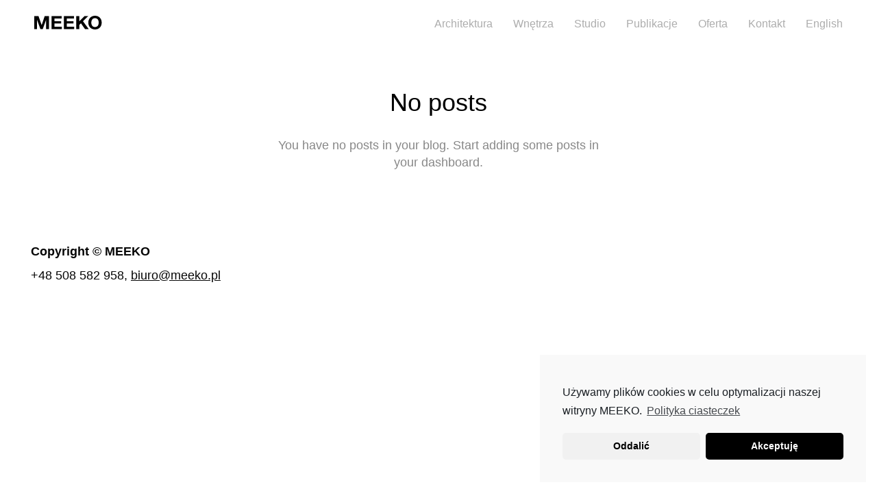

--- FILE ---
content_type: text/html; charset=UTF-8
request_url: https://meeko.pl/category/home-eng
body_size: 14679
content:
<!DOCTYPE html>
<html lang="pl-PL" data-semplice="4.4.10">
	<head>
		<meta charset="UTF-8" />
		<meta name="viewport" content="width=device-width, initial-scale=1.0, maximum-scale=1.0" />
		<title>home ENG &#8211; MEEKO Architekci</title>
<meta name='robots' content='max-image-preview:large' />
<link rel='dns-prefetch' href='//s.w.org' />
<link rel="alternate" type="application/rss+xml" title="MEEKO Architekci &raquo; Kanał z wpisami zaszufladkowanymi do kategorii home ENG" href="https://meeko.pl/category/home-eng/feed" />
<script type="text/javascript">
window._wpemojiSettings = {"baseUrl":"https:\/\/s.w.org\/images\/core\/emoji\/14.0.0\/72x72\/","ext":".png","svgUrl":"https:\/\/s.w.org\/images\/core\/emoji\/14.0.0\/svg\/","svgExt":".svg","source":{"concatemoji":"https:\/\/meeko.pl\/wp-includes\/js\/wp-emoji-release.min.js?ver=6.0.11"}};
/*! This file is auto-generated */
!function(e,a,t){var n,r,o,i=a.createElement("canvas"),p=i.getContext&&i.getContext("2d");function s(e,t){var a=String.fromCharCode,e=(p.clearRect(0,0,i.width,i.height),p.fillText(a.apply(this,e),0,0),i.toDataURL());return p.clearRect(0,0,i.width,i.height),p.fillText(a.apply(this,t),0,0),e===i.toDataURL()}function c(e){var t=a.createElement("script");t.src=e,t.defer=t.type="text/javascript",a.getElementsByTagName("head")[0].appendChild(t)}for(o=Array("flag","emoji"),t.supports={everything:!0,everythingExceptFlag:!0},r=0;r<o.length;r++)t.supports[o[r]]=function(e){if(!p||!p.fillText)return!1;switch(p.textBaseline="top",p.font="600 32px Arial",e){case"flag":return s([127987,65039,8205,9895,65039],[127987,65039,8203,9895,65039])?!1:!s([55356,56826,55356,56819],[55356,56826,8203,55356,56819])&&!s([55356,57332,56128,56423,56128,56418,56128,56421,56128,56430,56128,56423,56128,56447],[55356,57332,8203,56128,56423,8203,56128,56418,8203,56128,56421,8203,56128,56430,8203,56128,56423,8203,56128,56447]);case"emoji":return!s([129777,127995,8205,129778,127999],[129777,127995,8203,129778,127999])}return!1}(o[r]),t.supports.everything=t.supports.everything&&t.supports[o[r]],"flag"!==o[r]&&(t.supports.everythingExceptFlag=t.supports.everythingExceptFlag&&t.supports[o[r]]);t.supports.everythingExceptFlag=t.supports.everythingExceptFlag&&!t.supports.flag,t.DOMReady=!1,t.readyCallback=function(){t.DOMReady=!0},t.supports.everything||(n=function(){t.readyCallback()},a.addEventListener?(a.addEventListener("DOMContentLoaded",n,!1),e.addEventListener("load",n,!1)):(e.attachEvent("onload",n),a.attachEvent("onreadystatechange",function(){"complete"===a.readyState&&t.readyCallback()})),(e=t.source||{}).concatemoji?c(e.concatemoji):e.wpemoji&&e.twemoji&&(c(e.twemoji),c(e.wpemoji)))}(window,document,window._wpemojiSettings);
</script>
<style type="text/css">
img.wp-smiley,
img.emoji {
	display: inline !important;
	border: none !important;
	box-shadow: none !important;
	height: 1em !important;
	width: 1em !important;
	margin: 0 0.07em !important;
	vertical-align: -0.1em !important;
	background: none !important;
	padding: 0 !important;
}
</style>
	<link rel='stylesheet' id='wp-block-library-css'  href='https://meeko.pl/wp-includes/css/dist/block-library/style.min.css?ver=6.0.11' type='text/css' media='all' />
<style id='global-styles-inline-css' type='text/css'>
body{--wp--preset--color--black: #000000;--wp--preset--color--cyan-bluish-gray: #abb8c3;--wp--preset--color--white: #ffffff;--wp--preset--color--pale-pink: #f78da7;--wp--preset--color--vivid-red: #cf2e2e;--wp--preset--color--luminous-vivid-orange: #ff6900;--wp--preset--color--luminous-vivid-amber: #fcb900;--wp--preset--color--light-green-cyan: #7bdcb5;--wp--preset--color--vivid-green-cyan: #00d084;--wp--preset--color--pale-cyan-blue: #8ed1fc;--wp--preset--color--vivid-cyan-blue: #0693e3;--wp--preset--color--vivid-purple: #9b51e0;--wp--preset--gradient--vivid-cyan-blue-to-vivid-purple: linear-gradient(135deg,rgba(6,147,227,1) 0%,rgb(155,81,224) 100%);--wp--preset--gradient--light-green-cyan-to-vivid-green-cyan: linear-gradient(135deg,rgb(122,220,180) 0%,rgb(0,208,130) 100%);--wp--preset--gradient--luminous-vivid-amber-to-luminous-vivid-orange: linear-gradient(135deg,rgba(252,185,0,1) 0%,rgba(255,105,0,1) 100%);--wp--preset--gradient--luminous-vivid-orange-to-vivid-red: linear-gradient(135deg,rgba(255,105,0,1) 0%,rgb(207,46,46) 100%);--wp--preset--gradient--very-light-gray-to-cyan-bluish-gray: linear-gradient(135deg,rgb(238,238,238) 0%,rgb(169,184,195) 100%);--wp--preset--gradient--cool-to-warm-spectrum: linear-gradient(135deg,rgb(74,234,220) 0%,rgb(151,120,209) 20%,rgb(207,42,186) 40%,rgb(238,44,130) 60%,rgb(251,105,98) 80%,rgb(254,248,76) 100%);--wp--preset--gradient--blush-light-purple: linear-gradient(135deg,rgb(255,206,236) 0%,rgb(152,150,240) 100%);--wp--preset--gradient--blush-bordeaux: linear-gradient(135deg,rgb(254,205,165) 0%,rgb(254,45,45) 50%,rgb(107,0,62) 100%);--wp--preset--gradient--luminous-dusk: linear-gradient(135deg,rgb(255,203,112) 0%,rgb(199,81,192) 50%,rgb(65,88,208) 100%);--wp--preset--gradient--pale-ocean: linear-gradient(135deg,rgb(255,245,203) 0%,rgb(182,227,212) 50%,rgb(51,167,181) 100%);--wp--preset--gradient--electric-grass: linear-gradient(135deg,rgb(202,248,128) 0%,rgb(113,206,126) 100%);--wp--preset--gradient--midnight: linear-gradient(135deg,rgb(2,3,129) 0%,rgb(40,116,252) 100%);--wp--preset--duotone--dark-grayscale: url('#wp-duotone-dark-grayscale');--wp--preset--duotone--grayscale: url('#wp-duotone-grayscale');--wp--preset--duotone--purple-yellow: url('#wp-duotone-purple-yellow');--wp--preset--duotone--blue-red: url('#wp-duotone-blue-red');--wp--preset--duotone--midnight: url('#wp-duotone-midnight');--wp--preset--duotone--magenta-yellow: url('#wp-duotone-magenta-yellow');--wp--preset--duotone--purple-green: url('#wp-duotone-purple-green');--wp--preset--duotone--blue-orange: url('#wp-duotone-blue-orange');--wp--preset--font-size--small: 13px;--wp--preset--font-size--medium: 20px;--wp--preset--font-size--large: 36px;--wp--preset--font-size--x-large: 42px;}.has-black-color{color: var(--wp--preset--color--black) !important;}.has-cyan-bluish-gray-color{color: var(--wp--preset--color--cyan-bluish-gray) !important;}.has-white-color{color: var(--wp--preset--color--white) !important;}.has-pale-pink-color{color: var(--wp--preset--color--pale-pink) !important;}.has-vivid-red-color{color: var(--wp--preset--color--vivid-red) !important;}.has-luminous-vivid-orange-color{color: var(--wp--preset--color--luminous-vivid-orange) !important;}.has-luminous-vivid-amber-color{color: var(--wp--preset--color--luminous-vivid-amber) !important;}.has-light-green-cyan-color{color: var(--wp--preset--color--light-green-cyan) !important;}.has-vivid-green-cyan-color{color: var(--wp--preset--color--vivid-green-cyan) !important;}.has-pale-cyan-blue-color{color: var(--wp--preset--color--pale-cyan-blue) !important;}.has-vivid-cyan-blue-color{color: var(--wp--preset--color--vivid-cyan-blue) !important;}.has-vivid-purple-color{color: var(--wp--preset--color--vivid-purple) !important;}.has-black-background-color{background-color: var(--wp--preset--color--black) !important;}.has-cyan-bluish-gray-background-color{background-color: var(--wp--preset--color--cyan-bluish-gray) !important;}.has-white-background-color{background-color: var(--wp--preset--color--white) !important;}.has-pale-pink-background-color{background-color: var(--wp--preset--color--pale-pink) !important;}.has-vivid-red-background-color{background-color: var(--wp--preset--color--vivid-red) !important;}.has-luminous-vivid-orange-background-color{background-color: var(--wp--preset--color--luminous-vivid-orange) !important;}.has-luminous-vivid-amber-background-color{background-color: var(--wp--preset--color--luminous-vivid-amber) !important;}.has-light-green-cyan-background-color{background-color: var(--wp--preset--color--light-green-cyan) !important;}.has-vivid-green-cyan-background-color{background-color: var(--wp--preset--color--vivid-green-cyan) !important;}.has-pale-cyan-blue-background-color{background-color: var(--wp--preset--color--pale-cyan-blue) !important;}.has-vivid-cyan-blue-background-color{background-color: var(--wp--preset--color--vivid-cyan-blue) !important;}.has-vivid-purple-background-color{background-color: var(--wp--preset--color--vivid-purple) !important;}.has-black-border-color{border-color: var(--wp--preset--color--black) !important;}.has-cyan-bluish-gray-border-color{border-color: var(--wp--preset--color--cyan-bluish-gray) !important;}.has-white-border-color{border-color: var(--wp--preset--color--white) !important;}.has-pale-pink-border-color{border-color: var(--wp--preset--color--pale-pink) !important;}.has-vivid-red-border-color{border-color: var(--wp--preset--color--vivid-red) !important;}.has-luminous-vivid-orange-border-color{border-color: var(--wp--preset--color--luminous-vivid-orange) !important;}.has-luminous-vivid-amber-border-color{border-color: var(--wp--preset--color--luminous-vivid-amber) !important;}.has-light-green-cyan-border-color{border-color: var(--wp--preset--color--light-green-cyan) !important;}.has-vivid-green-cyan-border-color{border-color: var(--wp--preset--color--vivid-green-cyan) !important;}.has-pale-cyan-blue-border-color{border-color: var(--wp--preset--color--pale-cyan-blue) !important;}.has-vivid-cyan-blue-border-color{border-color: var(--wp--preset--color--vivid-cyan-blue) !important;}.has-vivid-purple-border-color{border-color: var(--wp--preset--color--vivid-purple) !important;}.has-vivid-cyan-blue-to-vivid-purple-gradient-background{background: var(--wp--preset--gradient--vivid-cyan-blue-to-vivid-purple) !important;}.has-light-green-cyan-to-vivid-green-cyan-gradient-background{background: var(--wp--preset--gradient--light-green-cyan-to-vivid-green-cyan) !important;}.has-luminous-vivid-amber-to-luminous-vivid-orange-gradient-background{background: var(--wp--preset--gradient--luminous-vivid-amber-to-luminous-vivid-orange) !important;}.has-luminous-vivid-orange-to-vivid-red-gradient-background{background: var(--wp--preset--gradient--luminous-vivid-orange-to-vivid-red) !important;}.has-very-light-gray-to-cyan-bluish-gray-gradient-background{background: var(--wp--preset--gradient--very-light-gray-to-cyan-bluish-gray) !important;}.has-cool-to-warm-spectrum-gradient-background{background: var(--wp--preset--gradient--cool-to-warm-spectrum) !important;}.has-blush-light-purple-gradient-background{background: var(--wp--preset--gradient--blush-light-purple) !important;}.has-blush-bordeaux-gradient-background{background: var(--wp--preset--gradient--blush-bordeaux) !important;}.has-luminous-dusk-gradient-background{background: var(--wp--preset--gradient--luminous-dusk) !important;}.has-pale-ocean-gradient-background{background: var(--wp--preset--gradient--pale-ocean) !important;}.has-electric-grass-gradient-background{background: var(--wp--preset--gradient--electric-grass) !important;}.has-midnight-gradient-background{background: var(--wp--preset--gradient--midnight) !important;}.has-small-font-size{font-size: var(--wp--preset--font-size--small) !important;}.has-medium-font-size{font-size: var(--wp--preset--font-size--medium) !important;}.has-large-font-size{font-size: var(--wp--preset--font-size--large) !important;}.has-x-large-font-size{font-size: var(--wp--preset--font-size--x-large) !important;}
</style>
<link rel='stylesheet' id='semplice-stylesheet-css'  href='https://meeko.pl/wp-content/themes/semplice4/style.css?ver=4.4.10' type='text/css' media='all' />
<link rel='stylesheet' id='semplice-frontend-stylesheet-css'  href='https://meeko.pl/wp-content/themes/semplice4/assets/css/frontend.min.css?ver=4.4.10' type='text/css' media='all' />
<link rel='stylesheet' id='mediaelement-css'  href='https://meeko.pl/wp-includes/js/mediaelement/mediaelementplayer-legacy.min.css?ver=4.2.16' type='text/css' media='all' />
<link rel='stylesheet' id='cmplz-cookie-css'  href='https://meeko.pl/wp-content/plugins/complianz-gdpr/assets/css/cookieconsent.min.css?ver=5.5.1' type='text/css' media='all' />
<script type='text/javascript' src='https://meeko.pl/wp-includes/js/jquery/jquery.min.js?ver=3.6.0' id='jquery-core-js'></script>
<script type='text/javascript' src='https://meeko.pl/wp-includes/js/jquery/jquery-migrate.min.js?ver=3.3.2' id='jquery-migrate-js'></script>
<link rel="https://api.w.org/" href="https://meeko.pl/wp-json/" /><link rel="alternate" type="application/json" href="https://meeko.pl/wp-json/wp/v2/categories/27" /><link rel="EditURI" type="application/rsd+xml" title="RSD" href="https://meeko.pl/xmlrpc.php?rsd" />
<link rel="wlwmanifest" type="application/wlwmanifest+xml" href="https://meeko.pl/wp-includes/wlwmanifest.xml" /> 
<meta name="generator" content="WordPress 6.0.11" />
<link href="https://fonts.googleapis.com/css?family=Poppins" rel="stylesheet"><style type="text/css" id="semplice-webfonts-css">.font_lem9hkbow, [data-font="font_lem9hkbow"], [data-font="font_lem9hkbow"] li a, #content-holder h1, #content-holder h2, #content-holder h3, #content-holder p, #content-holder li {font-family: "Untitled", sans-serif;font-weight: 400;font-style: normal;}.font_vqbakz8cw, [data-font="font_vqbakz8cw"], [data-font="font_vqbakz8cw"] li a, #content-holder h4 {font-family: "bold", sans-serif;font-weight: 900;font-style: normal;}.font_4gxep9anj, [data-font="font_4gxep9anj"], [data-font="font_4gxep9anj"] li a {font-family: "Lora-italic.ttf", serif;font-weight: 200;font-style: italic;}.font_8ft40noze, [data-font="font_8ft40noze"], [data-font="font_8ft40noze"] li a {font-family: "Untitled", serif;font-weight: 400;font-style: normal;}.font_w20j4bgs5, [data-font="font_w20j4bgs5"], [data-font="font_w20j4bgs5"] li a {font-family: "Untitled", sans-serif;font-weight: 200;font-style: normal;}.font_qfm27g6qh, [data-font="font_qfm27g6qh"], [data-font="font_qfm27g6qh"] li a {font-family: "Untitled", sans-serif;font-weight: 400;font-style: normal;}.font_l6a7p10rf, [data-font="font_l6a7p10rf"], [data-font="font_l6a7p10rf"] li a {font-family: "Untitled", sans-serif;font-weight: 200;font-style: normal;}</style>
		<style type="text/css" id="semplice-custom-css">
			
			#content-holder h1 { font-size: 5rem;line-height: 6.111111111111111rem;}#content-holder h2 { font-size: 2.6666666666666665rem;line-height: 3.4444444444444446rem;}#content-holder h3 { font-size: 1.1111111111111112rem;line-height: 1.9444444444444444rem;}#content-holder h4 { font-size: 0.8333333333333334rem;letter-spacing: 0.05555555555555555rem;}#content-holder p, #content-holder li { font-size: 1.1111111111111112rem;line-height: 1.9444444444444;}#content-holder .is-content p { margin-bottom: 1.9444444444444em; }@media screen and (min-width: 992px) and (max-width: 1169.98px) { #content-holder h1 { font-size: 4.6rem; line-height: 5.62rem; }#content-holder h2 { font-size: 2.45rem; line-height: 3.17rem; }#content-holder h3 { font-size: 1.07rem; line-height: 1.87rem; }#content-holder h4 { font-size: 0.8rem; line-height: 1.92rem; }#content-holder h5 { font-size: 1.11rem; line-height: 1.78rem; }#content-holder h6 { font-size: 1rem; line-height: 1.67rem; }}@media screen and (min-width: 768px) and (max-width: 991.98px) { #content-holder h1 { font-size: 4.3rem; line-height: 5.26rem; }#content-holder h2 { font-size: 2.35rem; line-height: 3.03rem; }#content-holder h3 { font-size: 1.02rem; line-height: 1.79rem; }#content-holder h4 { font-size: 0.77rem; line-height: 1.84rem; }#content-holder h5 { font-size: 1.11rem; line-height: 1.78rem; }#content-holder h6 { font-size: 1rem; line-height: 1.67rem; }}@media screen and (min-width: 544px) and (max-width: 767.98px) { #content-holder h1 { font-size: 4.1rem; line-height: 5.01rem; }#content-holder h2 { font-size: 2.24rem; line-height: 2.89rem; }#content-holder h3 { font-size: 1rem; line-height: 1.75rem; }#content-holder h4 { font-size: 0.75rem; line-height: 1.8rem; }#content-holder h5 { font-size: 1.11rem; line-height: 1.78rem; }#content-holder h6 { font-size: 1rem; line-height: 1.67rem; }}@media screen and (max-width: 543.98px) { #content-holder h1 { font-size: 3.9rem; line-height: 4.77rem; }#content-holder h2 { font-size: 2.13rem; line-height: 2.76rem; }#content-holder h3 { font-size: 0.98rem; line-height: 1.71rem; }#content-holder h4 { font-size: 0.73rem; line-height: 1.76rem; }#content-holder h5 { font-size: 1.11rem; line-height: 1.78rem; }#content-holder h6 { font-size: 1rem; line-height: 1.67rem; }}
			
			
		.project-panel {
			background: #f5f5f5;
			padding: 2.5rem 0rem;
		}
		.pp-thumbs {
			margin-bottom: -1.666666666666667rem;
		}
		#content-holder .panel-label, .projectpanel-preview .panel-label {
			color: #000000;
			font-size: 1.777777777777778rem;
			text-transform: none;
			padding-left: 0rem;
			padding-bottom: 1.666666666666667rem;
			text-align: left;
			line-height: 1;
		}
		.project-panel .pp-title {
			padding: 0.5555555555555556rem 0rem 1.666666666666667rem 0rem;
		}
		.project-panel .pp-title a {
			color: #000000; 
			font-size: 0.7222222222222222rem; 
			text-transform: none;
		} 
		.project-panel .pp-title span {
			color: #999999;
			font-size: 0.7222222222222222rem;
			text-transform: none;
		}
	
			a { color: #070707; }a:hover { color: #939393; }#nprogress .bar { background: #070707; }.back-to-top a svg { fill: #070707; }
		</style>
	
		<style type="text/css" id="notfound-post-css">
			#content-notfound { background: #eeeeee; }#content-notfound #content_209b1a09d {margin-top: 2.7777777777777777rem;margin-bottom: 1.6666666666666667rem;}#content-notfound #content_209b1a09d .is-content {}
			.nav_ixxth2kt8 { background-color: rgba(255, 255, 255, 1);; }.nav_ixxth2kt8 { padding-top: 0rem; }.nav_ixxth2kt8 { padding-bottom: 0rem; }.nav_ixxth2kt8 .navbar-inner .navbar-left, .nav_ixxth2kt8 .navbar-inner .navbar-center { left: 2.7777777777777777rem; }.nav_ixxth2kt8 .container-fluid .navbar-inner .navbar-right { right: 2.7777777777777777rem; }.nav_ixxth2kt8 .container-fluid .hamburger a:after { padding-right: 1.1111111111111rem; }.nav_ixxth2kt8 .logo img, .nav_ixxth2kt8 .logo svg { width: 5.555555555555555rem; }.nav_ixxth2kt8 .navbar-inner .logo { align-items: center; }.nav_ixxth2kt8 .navbar-inner .hamburger a.menu-icon span { background-color: #000000; }.nav_ixxth2kt8 .navbar-inner .hamburger a.menu-icon { width: 24; }.nav_ixxth2kt8 .navbar-inner .hamburger a.menu-icon span { height: 2px; }.nav_ixxth2kt8 .navbar-inner .hamburger a.open-menu span::before { transform: translateY(-6px); }.nav_ixxth2kt8 .navbar-inner .hamburger a.open-menu span::after { transform: translateY(6px); }.nav_ixxth2kt8 .navbar-inner .hamburger a.open-menu:hover span::before { transform: translateY(-8px); }.nav_ixxth2kt8 .navbar-inner .hamburger a.open-menu:hover span::after { transform: translateY(8px); }.nav_ixxth2kt8 .navbar-inner .hamburger a.menu-icon { height: 14px; }.nav_ixxth2kt8 .navbar-inner .hamburger a.menu-icon span { margin-top: 7px; }.nav_ixxth2kt8 .navbar-inner nav ul li a span { font-size: 0.8888888888888888rem; }.nav_ixxth2kt8 .navbar-inner nav ul li a span { color: #adadad; }.nav_ixxth2kt8 .navbar-inner nav ul li a { padding-left: 0.83333333333333rem; }.nav_ixxth2kt8 .navbar-inner nav ul li a { padding-right: 0.83333333333333rem; }.nav_ixxth2kt8 .navbar-inner nav ul li a span { text-transform: none; }.nav_ixxth2kt8 .navbar-inner nav ul li a span { border-bottom-width: 0rem; }.nav_ixxth2kt8 .navbar-inner nav ul li a:hover span, .navbar-inner nav ul li.current-menu-item a span, .navbar-inner nav ul li.current_page_item a span, .nav_ixxth2kt8 .navbar-inner nav ul li.wrap-focus a span { color: #070707; }.nav_ixxth2kt8 .navbar-inner nav ul li.current-menu-item a span { color: #070707; }.nav_ixxth2kt8 .navbar-inner nav ul li.current_page_item a span { color: #070707; }[data-post-type="project"] .navbar-inner nav ul li.portfolio-grid a span, [data-post-type="post"] .navbar-inner nav ul li.blog-overview a span { color: #070707; }.nav_ixxth2kt8 .navbar-inner nav ul li a:hover span { border-bottom-color: transparent; }.nav_ixxth2kt8 .navbar-inner nav ul li.current-menu-item a span { border-bottom-color: transparent; }.nav_ixxth2kt8 .navbar-inner nav ul li.current_page_item a span { border-bottom-color: transparent; }[data-post-type="project"] .navbar-inner nav ul li.portfolio-grid a span, [data-post-type="post"] .navbar-inner nav ul li.blog-overview a span { border-bottom-color: transparent; }#overlay-menu { background-color: rgba(245, 245, 245, 1); }#overlay-menu .overlay-menu-inner nav ul li a span { font-size: 1.9444444444444444rem; }#overlay-menu .overlay-menu-inner nav ul li a span { color: #020202; }#overlay-menu .overlay-menu-inner nav ul li a { padding-top: 0.83333333333333rem; }#overlay-menu .overlay-menu-inner nav ul li a { padding-bottom: 0.83333333333333rem; }#overlay-menu .overlay-menu-inner nav ul li a span { text-transform: none; }#overlay-menu .overlay-menu-inner nav ul li a span { letter-spacing: 0rem; }#overlay-menu .overlay-menu-inner nav ul li a span { border-bottom-width: 0rem; }#overlay-menu .overlay-menu-inner nav ul li a span { padding-bottom: 0rem; }#overlay-menu .overlay-menu-inner nav ul li a:hover span { color: #020202; }#overlay-menu .overlay-menu-inner nav ul li.current-menu-item a span { color: #020202; }#overlay-menu .overlay-menu-inner nav ul li.current_page_item a span { color: #020202; }[data-post-type="project"] #overlay-menu .overlay-menu-inner nav ul li.portfolio-grid a span, [data-post-type="post"] #overlay-menu .overlay-menu-inner nav ul li.blog-overview a span { color: #020202; }@media screen and (min-width: 992px) and (max-width: 1169.98px) { .nav_ixxth2kt8 .navbar-inner .hamburger a.menu-icon { height: 14px; }.nav_ixxth2kt8 .navbar-inner .hamburger a.menu-icon span { margin-top: 7px; }}@media screen and (min-width: 768px) and (max-width: 991.98px) { .nav_ixxth2kt8 .navbar-inner .hamburger a.menu-icon { height: 14px; }.nav_ixxth2kt8 .navbar-inner .hamburger a.menu-icon span { margin-top: 7px; }}@media screen and (min-width: 544px) and (max-width: 767.98px) { .nav_ixxth2kt8 .navbar-inner .hamburger a.menu-icon { height: 14px; }.nav_ixxth2kt8 .navbar-inner .hamburger a.menu-icon span { margin-top: 7px; }}@media screen and (max-width: 543.98px) { .nav_ixxth2kt8 .navbar-inner .hamburger a.menu-icon { height: 14px; }.nav_ixxth2kt8 .navbar-inner .hamburger a.menu-icon span { margin-top: 7px; }}
		</style>
			<style>html{margin-top:0px!important;}#wpadminbar{top:auto!important;bottom:0;}</style>
		<script type="text/plain" class="cmplz-script cmplz-stats">
  (function(i,s,o,g,r,a,m){i['GoogleAnalyticsObject']=r;i[r]=i[r]||function(){
  (i[r].q=i[r].q||[]).push(arguments)},i[r].l=1*new Date();a=s.createElement(o),
  m=s.getElementsByTagName(o)[0];a.async=1;a.src=g;m.parentNode.insertBefore(a,m)
  })(window,document,'script','https://www.google-analytics.com/analytics.js','ga');

  ga('create', 'UA-40853570-1', 'auto');
  ga('send', 'pageview');

</script><link rel="shortcut icon" type="image/png" href="https://meeko.pl/wp-content/uploads/2017/08/m_fav-01.png" sizes="32x32">	</head>
	<body data-rsssl=1 data-cmplz=1 class="archive category category-home-eng category-27 is-frontend dynamic-mode mejs-semplice-ui" data-post-type="" data-post-id="">
		<div id="content-holder" data-active-post="notfound">
			
						<header class="nav_ixxth2kt8 semplice-navbar active-navbar sticky-nav  cover-transparent" data-cover-transparent="enabled" data-bg-overlay-visibility="visible"data-mobile-fallback="enabled">
							<div class="container-fluid" data-nav="logo-left-menu-right">
								<div class="navbar-inner menu-type-text" data-xl-width="12" data-navbar-type="container-fluid">
									<div class="logo navbar-left"><a href="https://meeko.pl" title="MEEKO Architekci"><?xml version="1.0" encoding="utf-8"?>
<!-- Generator: Adobe Illustrator 16.0.0, SVG Export Plug-In . SVG Version: 6.00 Build 0)  -->
<!DOCTYPE svg PUBLIC "-//W3C//DTD SVG 1.1//EN" "http://www.w3.org/Graphics/SVG/1.1/DTD/svg11.dtd">
<svg version="1.1" id="Layer_1" xmlns="http://www.w3.org/2000/svg" xmlns:xlink="http://www.w3.org/1999/xlink" x="0px" y="0px"
	 width="192.298px" height="40px" viewBox="0 0 192.298 40" enable-background="new 0 0 192.298 40" xml:space="preserve">
<path d="M0,0.909h11.818l8.931,26.257h0.107l8.449-26.257h11.818v38.182h-7.861V12.032h-0.107l-9.358,27.059h-6.47L7.968,12.299
	H7.861v26.792H0V0.909z"/>
<path d="M48.502,0.909h28.556v7.059H56.898v8.182h18.503v6.524H56.898v9.358h20.588v7.059H48.502V0.909z"/>
<path d="M83.155,0.909h28.556v7.059H91.55v8.182h18.503v6.524H91.55v9.358h20.589v7.059H83.155V0.909z"/>
<path d="M117.807,0.909h8.396v15.829l14.92-15.829h10.481l-14.92,15.081l16.363,23.102h-10.534l-11.497-17.166l-4.813,4.866v12.3
	h-8.396V0.909z"/>
<path d="M170.529,0c11.765,0,18.77,8.823,18.77,20.16c0,11.016-7.005,19.84-18.77,19.84s-18.771-8.824-18.771-19.84
	C151.758,8.823,158.764,0,170.529,0z M170.529,32.941c7.54,0,10.374-6.417,10.374-12.781c0-6.685-2.834-13.102-10.374-13.102
	s-10.375,6.417-10.375,13.102C160.154,26.524,162.989,32.941,170.529,32.941z"/>
</svg>
</a></div>
									<nav class="standard navbar-right" data-font="font_lem9hkbow"><ul class="menu"><li class="menu-item menu-item-type-post_type menu-item-object-page menu-item-1875"><a href="https://meeko.pl/architektura"><span>Architektura</span></a></li>
<li class="menu-item menu-item-type-post_type menu-item-object-page menu-item-1877"><a href="https://meeko.pl/wnetrza"><span>Wnętrza</span></a></li>
<li class="menu-item menu-item-type-post_type menu-item-object-page menu-item-1879"><a href="https://meeko.pl/studio"><span>Studio</span></a></li>
<li class="menu-item menu-item-type-post_type menu-item-object-page menu-item-1883"><a href="https://meeko.pl/publikacje"><span>Publikacje</span></a></li>
<li class="menu-item menu-item-type-post_type menu-item-object-page menu-item-1881"><a href="https://meeko.pl/oferta"><span>Oferta</span></a></li>
<li class="menu-item menu-item-type-post_type menu-item-object-page menu-item-1884"><a href="https://meeko.pl/kontakt"><span>Kontakt</span></a></li>
<li class="menu-item menu-item-type-post_type menu-item-object-page menu-item-1886"><a href="https://meeko.pl/home-eng"><span>English</span></a></li>
</ul></nav>
									<div class="hamburger navbar-right semplice-menu"><a class="open-menu menu-icon"><span></span></a></div>
								</div>
							</div>
						</header>
						
				<div id="overlay-menu">
					<div class="overlay-menu-inner" data-xl-width="12">
						<nav class="overlay-nav" data-justify="center" data-align="align-middle" data-font="font_lem9hkbow">
							<ul class="container-fluid"><li class="menu-item menu-item-type-post_type menu-item-object-page menu-item-1875"><a href="https://meeko.pl/architektura"><span>Architektura</span></a></li>
<li class="menu-item menu-item-type-post_type menu-item-object-page menu-item-1877"><a href="https://meeko.pl/wnetrza"><span>Wnętrza</span></a></li>
<li class="menu-item menu-item-type-post_type menu-item-object-page menu-item-1879"><a href="https://meeko.pl/studio"><span>Studio</span></a></li>
<li class="menu-item menu-item-type-post_type menu-item-object-page menu-item-1883"><a href="https://meeko.pl/publikacje"><span>Publikacje</span></a></li>
<li class="menu-item menu-item-type-post_type menu-item-object-page menu-item-1881"><a href="https://meeko.pl/oferta"><span>Oferta</span></a></li>
<li class="menu-item menu-item-type-post_type menu-item-object-page menu-item-1884"><a href="https://meeko.pl/kontakt"><span>Kontakt</span></a></li>
<li class="menu-item menu-item-type-post_type menu-item-object-page menu-item-1886"><a href="https://meeko.pl/home-eng"><span>English</span></a></li>
</ul>
						</nav>
					</div>
				</div>
			
					
			<div id="content-notfound" class="content-container active-content ">
				<div class="transition-wrap">
					<div class="sections">
						<section class="content-block">
<div class="no-content">
	No posts<br /><span>You have no posts in your blog. Start adding some posts in your dashboard.</span>
</div></section>
					<section id="section_7121659bb" class="content-block" data-column-mode-sm="single" data-column-mode-xs="single" data-layout="fluid" data-justify="left" >
						
						<div class="container">
						<div id="row_66bd2068e" class="row"><div id="column_acd7c001e" class="column" data-xl-width="12" >
					<div class="content-wrapper">
						
				<div id="content_209b1a09d" class="column-content" data-module="paragraph" >
					<div class="is-content has-xs"><div data-content-for="xl"><p style="font-size: 1rem; text-align: left;" data-mce-style="font-size: 1rem; text-align: left;"><span style="color: rgb(7, 7, 7);" data-mce-style="color: #070707;" class="font_lem9hkbow"><span class="font_vqbakz8cw">Copyright © MEEKO</span><br><span class="font_qfm27g6qh">+48 508 582 958, <a data-mce-href="mailto:biuro@meeko.pl" href="mailto:biuro@meeko.pl" style="color: rgb(7, 7, 7);" data-mce-style="color: #070707;"><span style="text-decoration: underline;" data-mce-style="text-decoration: underline;">biuro@meeko.pl</span></a>﻿</span><br></span></p></div><div data-content-for="xs"><p style="font-size: 0.888889rem; text-align: left; line-height: 1.55556rem;" data-mce-style="font-size: 0.888889rem; text-align: left; line-height: 1.55556rem;"><span style="color: rgb(7, 7, 7);" data-mce-style="color: #070707;" class="font_lem9hkbow"><span class="font_vqbakz8cw">Copyright © MEEKO</span><br><span class="font_qfm27g6qh">+48 508 582 958, <a data-mce-href="mailto:biuro@meeko.pl" href="mailto:biuro@meeko.pl" style="color: rgb(7, 7, 7);" data-mce-style="color: #070707;"><span style="text-decoration: underline;" data-mce-style="text-decoration: underline;">biuro@meeko.pl</span></a>﻿</span><br></span></p></div></div>
				</div>
			
					</div>
				</div></div>
						</div>
					</section>				
				
					</div>
				</div>
			</div>
		</div>
		<div class="pswp" tabindex="-1" role="dialog" aria-hidden="true">
	<div class="pswp__bg"></div>
	<div class="pswp__scroll-wrap">
		<div class="pswp__container">
			<div class="pswp__item"></div>
			<div class="pswp__item"></div>
			<div class="pswp__item"></div>
		</div>
		<div class="pswp__ui pswp__ui--hidden">
			<div class="pswp__top-bar">
				<div class="pswp__counter"></div>
				<button class="pswp__button pswp__button--close" title="Close (Esc)"></button>
				<button class="pswp__button pswp__button--share" title="Share"></button>
				<button class="pswp__button pswp__button--fs" title="Toggle fullscreen"></button>
				<button class="pswp__button pswp__button--zoom" title="Zoom in/out"></button>
				<div class="pswp__preloader">
					<div class="pswp__preloader__icn">
					  <div class="pswp__preloader__cut">
						<div class="pswp__preloader__donut"></div>
					  </div>
					</div>
				</div>
			</div>
			<div class="pswp__share-modal pswp__share-modal--hidden pswp__single-tap">
				<div class="pswp__share-tooltip"></div> 
			</div>
			<button class="pswp__button pswp__button--arrow--left" title="Previous (arrow left)">
			</button>
			<button class="pswp__button pswp__button--arrow--right" title="Next (arrow right)">
			</button>
			<div class="pswp__caption">
				<div class="pswp__caption__center"></div>
			</div>
		</div>
	</div>
</div>	<div class="back-to-top">
		<a class="semplice-event" data-event-type="helper" data-event="scrollToTop"><svg version="1.1" id="Ebene_1" xmlns="http://www.w3.org/2000/svg" xmlns:xlink="http://www.w3.org/1999/xlink" x="0px" y="0px"
	 width="53px" height="20px" viewBox="0 0 53 20" enable-background="new 0 0 53 20" xml:space="preserve">
<g id="Ebene_3">
</g>
<g>
	<polygon points="43.886,16.221 42.697,17.687 26.5,4.731 10.303,17.688 9.114,16.221 26.5,2.312 	"/>
</g>
</svg>
</a>
	</div>
	<script type='text/javascript' id='mediaelement-core-js-before'>
var mejsL10n = {"language":"pl","strings":{"mejs.download-file":"Pobierz plik","mejs.install-flash":"Korzystasz z przegl\u0105darki, kt\u00f3ra nie ma w\u0142\u0105czonej lub zainstalowanej wtyczki Flash player. W\u0142\u0105cz wtyczk\u0119 Flash player lub pobierz najnowsz\u0105 wersj\u0119 z https:\/\/get.adobe.com\/flashplayer\/","mejs.fullscreen":"Tryb pe\u0142noekranowy","mejs.play":"Odtw\u00f3rz","mejs.pause":"Zatrzymaj","mejs.time-slider":"Slider Czasu","mejs.time-help-text":"U\u017cyj strza\u0142ek lewo\/prawo aby przesun\u0105\u0107 o sekund\u0119 do przodu lub do ty\u0142u, strza\u0142ek g\u00f3ra\/d\u00f3\u0142 aby przesun\u0105\u0107 o dziesi\u0119\u0107 sekund.","mejs.live-broadcast":"Transmisja na \u017cywo","mejs.volume-help-text":"U\u017cywaj strza\u0142ek do g\u00f3ry\/do do\u0142u aby zwi\u0119kszy\u0107 lub zmniejszy\u0107 g\u0142o\u015bno\u015b\u0107.","mejs.unmute":"W\u0142\u0105cz dzwi\u0119k","mejs.mute":"Wycisz","mejs.volume-slider":"Suwak g\u0142o\u015bno\u015bci","mejs.video-player":"Odtwarzacz video","mejs.audio-player":"Odtwarzacz plik\u00f3w d\u017awi\u0119kowych","mejs.captions-subtitles":"Napisy","mejs.captions-chapters":"Rozdzia\u0142y","mejs.none":"Brak","mejs.afrikaans":"afrykanerski","mejs.albanian":"Alba\u0144ski","mejs.arabic":"arabski","mejs.belarusian":"bia\u0142oruski","mejs.bulgarian":"bu\u0142garski","mejs.catalan":"katalo\u0144ski","mejs.chinese":"chi\u0144ski","mejs.chinese-simplified":"chi\u0144ski (uproszczony)","mejs.chinese-traditional":"chi\u0144ski (tradycyjny)","mejs.croatian":"chorwacki","mejs.czech":"czeski","mejs.danish":"du\u0144ski","mejs.dutch":"holenderski","mejs.english":"angielski","mejs.estonian":"esto\u0144ski","mejs.filipino":"filipi\u0144ski","mejs.finnish":"fi\u0144ski","mejs.french":"francuski","mejs.galician":"galicyjski","mejs.german":"niemiecki","mejs.greek":"grecki","mejs.haitian-creole":"Kreolski haita\u0144ski","mejs.hebrew":"hebrajski","mejs.hindi":"hinduski","mejs.hungarian":"w\u0119gierski","mejs.icelandic":"islandzki","mejs.indonesian":"indonezyjski","mejs.irish":"irlandzki","mejs.italian":"w\u0142oski","mejs.japanese":"japo\u0144ski","mejs.korean":"korea\u0144ski","mejs.latvian":"\u0142otewski","mejs.lithuanian":"litewski","mejs.macedonian":"macedo\u0144ski","mejs.malay":"malajski","mejs.maltese":"malta\u0144ski","mejs.norwegian":"norweski","mejs.persian":"perski","mejs.polish":"polski","mejs.portuguese":"portugalski","mejs.romanian":"rumu\u0144ski","mejs.russian":"rosyjski","mejs.serbian":"serbski","mejs.slovak":"s\u0142owacki","mejs.slovenian":"s\u0142owe\u0144ski","mejs.spanish":"hiszpa\u0144ski","mejs.swahili":"suahili","mejs.swedish":"szwedzki","mejs.tagalog":"tagalski","mejs.thai":"tajski","mejs.turkish":"turecki","mejs.ukrainian":"ukrai\u0144ski","mejs.vietnamese":"wietnamski","mejs.welsh":"walijski","mejs.yiddish":"jidysz"}};
</script>
<script type='text/javascript' src='https://meeko.pl/wp-includes/js/mediaelement/mediaelement-and-player.min.js?ver=4.2.16' id='mediaelement-core-js'></script>
<script type='text/javascript' src='https://meeko.pl/wp-includes/js/mediaelement/mediaelement-migrate.min.js?ver=6.0.11' id='mediaelement-migrate-js'></script>
<script type='text/javascript' id='mediaelement-js-extra'>
/* <![CDATA[ */
var _wpmejsSettings = {"pluginPath":"\/wp-includes\/js\/mediaelement\/","classPrefix":"mejs-","stretching":"responsive"};
/* ]]> */
</script>
<script type='text/javascript' id='semplice-frontend-js-js-extra'>
/* <![CDATA[ */
var semplice = {"default_api_url":"https:\/\/meeko.pl\/wp-json","semplice_api_url":"https:\/\/meeko.pl\/wp-json\/semplice\/v1\/frontend","template_dir":"https:\/\/meeko.pl\/wp-content\/themes\/semplice4","category_base":"\/category\/","tag_base":"\/tag\/","nonce":"72b56294b7","frontend_mode":"dynamic","static_transitions":"disabled","site_name":"MEEKO Architekci","base_url":"https:\/\/meeko.pl","frontpage_id":"26","blog_home":"https:\/\/meeko.pl","blog_navbar":"","sr_status":"enabled","blog_sr_status":"enabled","is_preview":"","password_form":"\r\n<div class=\"post-password-form\">\r\n\t<div class=\"inner\">\r\n\t\t<form action=\"https:\/\/meeko.pl\/wp-login.php?action=postpass\" method=\"post\">\r\n\t\t\t<div class=\"password-lock\"><svg xmlns=\"http:\/\/www.w3.org\/2000\/svg\" width=\"35\" height=\"52\" viewBox=\"0 0 35 52\">\r\n  <path id=\"Form_1\" data-name=\"Form 1\" d=\"M31.3,25.028H27.056a0.755,0.755,0,0,1-.752-0.757V14.654a8.8,8.8,0,1,0-17.608,0v9.616a0.755,0.755,0,0,1-.752.757H3.7a0.755,0.755,0,0,1-.752-0.757V14.654a14.556,14.556,0,1,1,29.111,0v9.616A0.755,0.755,0,0,1,31.3,25.028Zm-3.495-1.514h2.743V14.654a13.051,13.051,0,1,0-26.1,0v8.859H7.192V14.654a10.309,10.309,0,1,1,20.617,0v8.859Zm4.43,28.475H2.761A2.77,2.77,0,0,1,0,49.213V25.28a1.763,1.763,0,0,1,1.755-1.766H33.242A1.763,1.763,0,0,1,35,25.28V49.213A2.77,2.77,0,0,1,32.239,51.988ZM1.758,25.028a0.252,0.252,0,0,0-.251.252V49.213a1.259,1.259,0,0,0,1.254,1.262H32.239a1.259,1.259,0,0,0,1.254-1.262V25.28a0.252,0.252,0,0,0-.251-0.252H1.758ZM20.849,43h-6.7a0.75,0.75,0,0,1-.61-0.314,0.763,0.763,0,0,1-.1-0.682l1.471-4.44a4.1,4.1,0,1,1,5.184,0L21.563,42a0.763,0.763,0,0,1-.1.682A0.75,0.75,0,0,1,20.849,43ZM15.2,41.487H19.8l-1.319-3.979a0.76,0.76,0,0,1,.33-0.891,2.6,2.6,0,1,0-2.633,0,0.76,0.76,0,0,1,.33.891Z\"\/>\r\n<\/svg>\r\n<\/div>\r\n\t\t\t<p>This content is protected. <br \/><span>To view, please enter the password.<\/span><\/p>\r\n\t\t\t<div class=\"input-fields\">\r\n\t\t\t\t<input name=\"post_password\" class=\"post-password-input\" type=\"password\" size=\"20\" maxlength=\"20\" placeholder=\"Enter password\" \/><a class=\"post-password-submit semplice-event\" data-event-type=\"helper\" data-event=\"postPassword\" data-id=\"0\">Submit<\/a>\t\t\t<\/div>\r\n\t\t<\/form>\r\n\t<\/div>\r\n<\/div>\r\n\r\n","portfolio_order":[1482,1583,1516,1610,2598,2012,2188,2064,2077,2315,1911,1582,2222,1944,2508,1644,1690,1426,1581,2399,2631,2436,2611,2281,2280,2525,1984,2102,2256,2538,2113,2267,2137,1998,1786,1765,2485,1716,1743,582,1584,1827,1798,1895,1034,1567,1796,1444,1499,1585,1552,1318,1384,1463,2093,137,142,640,1187,1072,1234,1197,1366,1198,1087,1208,1022,639,1171,1586,1032,966,860,1273,286,660,77,667,75,669,311,670,421,671,436,641,861],"gallery":{"prev":"<svg version=\"1.1\" id=\"Ebene_1\" xmlns=\"http:\/\/www.w3.org\/2000\/svg\" xmlns:xlink=\"http:\/\/www.w3.org\/1999\/xlink\" x=\"0px\" y=\"0px\"\n\twidth=\"18px\" height=\"40px\"  viewBox=\"0 0 18 40\" enable-background=\"new 0 0 18 40\" xml:space=\"preserve\">\n<g id=\"Ebene_2\">\n\t<g>\n\t\t<polygon points=\"16.3,40 0.3,20 16.3,0 17.7,1 2.5,20 17.7,39 \t\t\"\/>\n\t<\/g>\n<\/g>\n<\/svg>\n","next":"<svg version=\"1.1\" id=\"Ebene_1\" xmlns=\"http:\/\/www.w3.org\/2000\/svg\" xmlns:xlink=\"http:\/\/www.w3.org\/1999\/xlink\" x=\"0px\" y=\"0px\"\n\twidth=\"18px\" height=\"40px\" viewBox=\"0 0 18 40\" enable-background=\"new 0 0 18 40\" xml:space=\"preserve\">\n<g id=\"Ebene_2\">\n\t<g>\n\t\t<polygon points=\"0.3,39 15.5,20 0.3,1 1.7,0 17.7,20 1.7,40 \t\t\"\/>\n\t<\/g>\n<\/g>\n<\/svg>\n"},"menus":{"nav_ixxth2kt8":{"html":"\r\n\t\t\t\t\t\t<header class=\"nav_ixxth2kt8 semplice-navbar active-navbar sticky-nav  cover-transparent\" data-cover-transparent=\"enabled\" data-bg-overlay-visibility=\"visible\"data-mobile-fallback=\"enabled\">\r\n\t\t\t\t\t\t\t<div class=\"container-fluid\" data-nav=\"logo-left-menu-right\">\r\n\t\t\t\t\t\t\t\t<div class=\"navbar-inner menu-type-text\" data-xl-width=\"12\" data-navbar-type=\"container-fluid\">\r\n\t\t\t\t\t\t\t\t\t<div class=\"logo navbar-left\"><a href=\"https:\/\/meeko.pl\" title=\"MEEKO Architekci\"><?xml version=\"1.0\" encoding=\"utf-8\"?>\n<!-- Generator: Adobe Illustrator 16.0.0, SVG Export Plug-In . SVG Version: 6.00 Build 0)  -->\n<!DOCTYPE svg PUBLIC \"-\/\/W3C\/\/DTD SVG 1.1\/\/EN\" \"http:\/\/www.w3.org\/Graphics\/SVG\/1.1\/DTD\/svg11.dtd\">\n<svg version=\"1.1\" id=\"Layer_1\" xmlns=\"http:\/\/www.w3.org\/2000\/svg\" xmlns:xlink=\"http:\/\/www.w3.org\/1999\/xlink\" x=\"0px\" y=\"0px\"\n\t width=\"192.298px\" height=\"40px\" viewBox=\"0 0 192.298 40\" enable-background=\"new 0 0 192.298 40\" xml:space=\"preserve\">\n<path d=\"M0,0.909h11.818l8.931,26.257h0.107l8.449-26.257h11.818v38.182h-7.861V12.032h-0.107l-9.358,27.059h-6.47L7.968,12.299\n\tH7.861v26.792H0V0.909z\"\/>\n<path d=\"M48.502,0.909h28.556v7.059H56.898v8.182h18.503v6.524H56.898v9.358h20.588v7.059H48.502V0.909z\"\/>\n<path d=\"M83.155,0.909h28.556v7.059H91.55v8.182h18.503v6.524H91.55v9.358h20.589v7.059H83.155V0.909z\"\/>\n<path d=\"M117.807,0.909h8.396v15.829l14.92-15.829h10.481l-14.92,15.081l16.363,23.102h-10.534l-11.497-17.166l-4.813,4.866v12.3\n\th-8.396V0.909z\"\/>\n<path d=\"M170.529,0c11.765,0,18.77,8.823,18.77,20.16c0,11.016-7.005,19.84-18.77,19.84s-18.771-8.824-18.771-19.84\n\tC151.758,8.823,158.764,0,170.529,0z M170.529,32.941c7.54,0,10.374-6.417,10.374-12.781c0-6.685-2.834-13.102-10.374-13.102\n\ts-10.375,6.417-10.375,13.102C160.154,26.524,162.989,32.941,170.529,32.941z\"\/>\n<\/svg>\n<\/a><\/div>\r\n\t\t\t\t\t\t\t\t\t<nav class=\"standard navbar-right\" data-font=\"font_lem9hkbow\"><ul class=\"menu\"><li id=\"menu-item-1875\" class=\"menu-item menu-item-type-post_type menu-item-object-page menu-item-1875\"><a href=\"https:\/\/meeko.pl\/architektura\"><span>Architektura<\/span><\/a><\/li>\n<li id=\"menu-item-1877\" class=\"menu-item menu-item-type-post_type menu-item-object-page menu-item-1877\"><a href=\"https:\/\/meeko.pl\/wnetrza\"><span>Wn\u0119trza<\/span><\/a><\/li>\n<li id=\"menu-item-1879\" class=\"menu-item menu-item-type-post_type menu-item-object-page menu-item-1879\"><a href=\"https:\/\/meeko.pl\/studio\"><span>Studio<\/span><\/a><\/li>\n<li id=\"menu-item-1883\" class=\"menu-item menu-item-type-post_type menu-item-object-page menu-item-1883\"><a href=\"https:\/\/meeko.pl\/publikacje\"><span>Publikacje<\/span><\/a><\/li>\n<li id=\"menu-item-1881\" class=\"menu-item menu-item-type-post_type menu-item-object-page menu-item-1881\"><a href=\"https:\/\/meeko.pl\/oferta\"><span>Oferta<\/span><\/a><\/li>\n<li id=\"menu-item-1884\" class=\"menu-item menu-item-type-post_type menu-item-object-page menu-item-1884\"><a href=\"https:\/\/meeko.pl\/kontakt\"><span>Kontakt<\/span><\/a><\/li>\n<li id=\"menu-item-1886\" class=\"menu-item menu-item-type-post_type menu-item-object-page menu-item-1886\"><a href=\"https:\/\/meeko.pl\/home-eng\"><span>English<\/span><\/a><\/li>\n<\/ul><\/nav>\r\n\t\t\t\t\t\t\t\t\t<div class=\"hamburger navbar-right semplice-menu\"><a class=\"open-menu menu-icon\"><span><\/span><\/a><\/div>\r\n\t\t\t\t\t\t\t\t<\/div>\r\n\t\t\t\t\t\t\t<\/div>\r\n\t\t\t\t\t\t<\/header>\r\n\t\t\t\t\t\t\r\n\t\t\t\t<div id=\"overlay-menu\">\r\n\t\t\t\t\t<div class=\"overlay-menu-inner\" data-xl-width=\"12\">\r\n\t\t\t\t\t\t<nav class=\"overlay-nav\" data-justify=\"center\" data-align=\"align-middle\" data-font=\"font_lem9hkbow\">\r\n\t\t\t\t\t\t\t<ul class=\"container-fluid\"><li class=\"menu-item menu-item-type-post_type menu-item-object-page menu-item-1875\"><a href=\"https:\/\/meeko.pl\/architektura\"><span>Architektura<\/span><\/a><\/li>\n<li class=\"menu-item menu-item-type-post_type menu-item-object-page menu-item-1877\"><a href=\"https:\/\/meeko.pl\/wnetrza\"><span>Wn\u0119trza<\/span><\/a><\/li>\n<li class=\"menu-item menu-item-type-post_type menu-item-object-page menu-item-1879\"><a href=\"https:\/\/meeko.pl\/studio\"><span>Studio<\/span><\/a><\/li>\n<li class=\"menu-item menu-item-type-post_type menu-item-object-page menu-item-1883\"><a href=\"https:\/\/meeko.pl\/publikacje\"><span>Publikacje<\/span><\/a><\/li>\n<li class=\"menu-item menu-item-type-post_type menu-item-object-page menu-item-1881\"><a href=\"https:\/\/meeko.pl\/oferta\"><span>Oferta<\/span><\/a><\/li>\n<li class=\"menu-item menu-item-type-post_type menu-item-object-page menu-item-1884\"><a href=\"https:\/\/meeko.pl\/kontakt\"><span>Kontakt<\/span><\/a><\/li>\n<li class=\"menu-item menu-item-type-post_type menu-item-object-page menu-item-1886\"><a href=\"https:\/\/meeko.pl\/home-eng\"><span>English<\/span><\/a><\/li>\n<\/ul>\r\n\t\t\t\t\t\t<\/nav>\r\n\t\t\t\t\t<\/div>\r\n\t\t\t\t<\/div>\r\n\t\t\t\r\n\t\t\t\t\t","css":".nav_ixxth2kt8 { background-color: rgba(255, 255, 255, 1);; }.nav_ixxth2kt8 { padding-top: 0rem; }.nav_ixxth2kt8 { padding-bottom: 0rem; }.nav_ixxth2kt8 .navbar-inner .navbar-left, .nav_ixxth2kt8 .navbar-inner .navbar-center { left: 2.7777777777777777rem; }.nav_ixxth2kt8 .container-fluid .navbar-inner .navbar-right { right: 2.7777777777777777rem; }.nav_ixxth2kt8 .container-fluid .hamburger a:after { padding-right: 1.1111111111111rem; }.nav_ixxth2kt8 .logo img, .nav_ixxth2kt8 .logo svg { width: 5.555555555555555rem; }.nav_ixxth2kt8 .navbar-inner .logo { align-items: center; }.nav_ixxth2kt8 .navbar-inner .hamburger a.menu-icon span { background-color: #000000; }.nav_ixxth2kt8 .navbar-inner .hamburger a.menu-icon { width: 24; }.nav_ixxth2kt8 .navbar-inner .hamburger a.menu-icon span { height: 2px; }.nav_ixxth2kt8 .navbar-inner .hamburger a.open-menu span::before { transform: translateY(-6px); }.nav_ixxth2kt8 .navbar-inner .hamburger a.open-menu span::after { transform: translateY(6px); }.nav_ixxth2kt8 .navbar-inner .hamburger a.open-menu:hover span::before { transform: translateY(-8px); }.nav_ixxth2kt8 .navbar-inner .hamburger a.open-menu:hover span::after { transform: translateY(8px); }.nav_ixxth2kt8 .navbar-inner .hamburger a.menu-icon { height: 14px; }.nav_ixxth2kt8 .navbar-inner .hamburger a.menu-icon span { margin-top: 7px; }.nav_ixxth2kt8 .navbar-inner nav ul li a span { font-size: 0.8888888888888888rem; }.nav_ixxth2kt8 .navbar-inner nav ul li a span { color: #adadad; }.nav_ixxth2kt8 .navbar-inner nav ul li a { padding-left: 0.83333333333333rem; }.nav_ixxth2kt8 .navbar-inner nav ul li a { padding-right: 0.83333333333333rem; }.nav_ixxth2kt8 .navbar-inner nav ul li a span { text-transform: none; }.nav_ixxth2kt8 .navbar-inner nav ul li a span { border-bottom-width: 0rem; }.nav_ixxth2kt8 .navbar-inner nav ul li a:hover span, .navbar-inner nav ul li.current-menu-item a span, .navbar-inner nav ul li.current_page_item a span, .nav_ixxth2kt8 .navbar-inner nav ul li.wrap-focus a span { color: #070707; }.nav_ixxth2kt8 .navbar-inner nav ul li.current-menu-item a span { color: #070707; }.nav_ixxth2kt8 .navbar-inner nav ul li.current_page_item a span { color: #070707; }[data-post-type=\"project\"] .navbar-inner nav ul li.portfolio-grid a span, [data-post-type=\"post\"] .navbar-inner nav ul li.blog-overview a span { color: #070707; }.nav_ixxth2kt8 .navbar-inner nav ul li a:hover span { border-bottom-color: transparent; }.nav_ixxth2kt8 .navbar-inner nav ul li.current-menu-item a span { border-bottom-color: transparent; }.nav_ixxth2kt8 .navbar-inner nav ul li.current_page_item a span { border-bottom-color: transparent; }[data-post-type=\"project\"] .navbar-inner nav ul li.portfolio-grid a span, [data-post-type=\"post\"] .navbar-inner nav ul li.blog-overview a span { border-bottom-color: transparent; }#overlay-menu { background-color: rgba(245, 245, 245, 1); }#overlay-menu .overlay-menu-inner nav ul li a span { font-size: 1.9444444444444444rem; }#overlay-menu .overlay-menu-inner nav ul li a span { color: #020202; }#overlay-menu .overlay-menu-inner nav ul li a { padding-top: 0.83333333333333rem; }#overlay-menu .overlay-menu-inner nav ul li a { padding-bottom: 0.83333333333333rem; }#overlay-menu .overlay-menu-inner nav ul li a span { text-transform: none; }#overlay-menu .overlay-menu-inner nav ul li a span { letter-spacing: 0rem; }#overlay-menu .overlay-menu-inner nav ul li a span { border-bottom-width: 0rem; }#overlay-menu .overlay-menu-inner nav ul li a span { padding-bottom: 0rem; }#overlay-menu .overlay-menu-inner nav ul li a:hover span { color: #020202; }#overlay-menu .overlay-menu-inner nav ul li.current-menu-item a span { color: #020202; }#overlay-menu .overlay-menu-inner nav ul li.current_page_item a span { color: #020202; }[data-post-type=\"project\"] #overlay-menu .overlay-menu-inner nav ul li.portfolio-grid a span, [data-post-type=\"post\"] #overlay-menu .overlay-menu-inner nav ul li.blog-overview a span { color: #020202; }@media screen and (min-width: 992px) and (max-width: 1169.98px) { .nav_ixxth2kt8 .navbar-inner .hamburger a.menu-icon { height: 14px; }.nav_ixxth2kt8 .navbar-inner .hamburger a.menu-icon span { margin-top: 7px; }}@media screen and (min-width: 768px) and (max-width: 991.98px) { .nav_ixxth2kt8 .navbar-inner .hamburger a.menu-icon { height: 14px; }.nav_ixxth2kt8 .navbar-inner .hamburger a.menu-icon span { margin-top: 7px; }}@media screen and (min-width: 544px) and (max-width: 767.98px) { .nav_ixxth2kt8 .navbar-inner .hamburger a.menu-icon { height: 14px; }.nav_ixxth2kt8 .navbar-inner .hamburger a.menu-icon span { margin-top: 7px; }}@media screen and (max-width: 543.98px) { .nav_ixxth2kt8 .navbar-inner .hamburger a.menu-icon { height: 14px; }.nav_ixxth2kt8 .navbar-inner .hamburger a.menu-icon span { margin-top: 7px; }}","mobile_css":{"lg":".nav_ixxth2kt8 .navbar-inner .hamburger a.menu-icon { height: 14px; }.nav_ixxth2kt8 .navbar-inner .hamburger a.menu-icon span { margin-top: 7px; }","md":".nav_ixxth2kt8 .navbar-inner .hamburger a.menu-icon { height: 14px; }.nav_ixxth2kt8 .navbar-inner .hamburger a.menu-icon span { margin-top: 7px; }","sm":".nav_ixxth2kt8 .navbar-inner .hamburger a.menu-icon { height: 14px; }.nav_ixxth2kt8 .navbar-inner .hamburger a.menu-icon span { margin-top: 7px; }","xs":".nav_ixxth2kt8 .navbar-inner .hamburger a.menu-icon { height: 14px; }.nav_ixxth2kt8 .navbar-inner .hamburger a.menu-icon span { margin-top: 7px; }"}},"default":"nav_ixxth2kt8","nav_an7lbnwrv":{"html":"\r\n\t\t\t\t\t\t<header class=\"nav_an7lbnwrv semplice-navbar active-navbar sticky-nav  cover-transparent\" data-cover-transparent=\"enabled\" data-bg-overlay-visibility=\"visible\"data-mobile-fallback=\"enabled\">\r\n\t\t\t\t\t\t\t<div class=\"container-fluid\" data-nav=\"logo-left-menu-right\">\r\n\t\t\t\t\t\t\t\t<div class=\"navbar-inner menu-type-text\" data-xl-width=\"12\" data-navbar-type=\"container-fluid\">\r\n\t\t\t\t\t\t\t\t\t<div class=\"logo navbar-left\"><a href=\"https:\/\/meeko.pl\" title=\"MEEKO Architekci\"><?xml version=\"1.0\" encoding=\"utf-8\"?>\n<!-- Generator: Adobe Illustrator 16.0.0, SVG Export Plug-In . SVG Version: 6.00 Build 0)  -->\n<!DOCTYPE svg PUBLIC \"-\/\/W3C\/\/DTD SVG 1.1\/\/EN\" \"http:\/\/www.w3.org\/Graphics\/SVG\/1.1\/DTD\/svg11.dtd\">\n<svg version=\"1.1\" id=\"Layer_1\" xmlns=\"http:\/\/www.w3.org\/2000\/svg\" xmlns:xlink=\"http:\/\/www.w3.org\/1999\/xlink\" x=\"0px\" y=\"0px\"\n\t width=\"192.298px\" height=\"40px\" viewBox=\"0 0 192.298 40\" enable-background=\"new 0 0 192.298 40\" xml:space=\"preserve\">\n<path d=\"M0,0.909h11.818l8.931,26.257h0.107l8.449-26.257h11.818v38.182h-7.861V12.032h-0.107l-9.358,27.059h-6.47L7.968,12.299\n\tH7.861v26.792H0V0.909z\"\/>\n<path d=\"M48.502,0.909h28.556v7.059H56.898v8.182h18.503v6.524H56.898v9.358h20.588v7.059H48.502V0.909z\"\/>\n<path d=\"M83.155,0.909h28.556v7.059H91.55v8.182h18.503v6.524H91.55v9.358h20.589v7.059H83.155V0.909z\"\/>\n<path d=\"M117.807,0.909h8.396v15.829l14.92-15.829h10.481l-14.92,15.081l16.363,23.102h-10.534l-11.497-17.166l-4.813,4.866v12.3\n\th-8.396V0.909z\"\/>\n<path d=\"M170.529,0c11.765,0,18.77,8.823,18.77,20.16c0,11.016-7.005,19.84-18.77,19.84s-18.771-8.824-18.771-19.84\n\tC151.758,8.823,158.764,0,170.529,0z M170.529,32.941c7.54,0,10.374-6.417,10.374-12.781c0-6.685-2.834-13.102-10.374-13.102\n\ts-10.375,6.417-10.375,13.102C160.154,26.524,162.989,32.941,170.529,32.941z\"\/>\n<\/svg>\n<\/a><\/div>\r\n\t\t\t\t\t\t\t\t\t<nav class=\"standard navbar-right\" data-font=\"font_lem9hkbow\"><ul class=\"menu\"><li class=\"menu-item menu-item-type-post_type menu-item-object-page menu-item-1875\"><a href=\"https:\/\/meeko.pl\/architektura\"><span>Architektura<\/span><\/a><\/li>\n<li class=\"menu-item menu-item-type-post_type menu-item-object-page menu-item-1877\"><a href=\"https:\/\/meeko.pl\/wnetrza\"><span>Wn\u0119trza<\/span><\/a><\/li>\n<li class=\"menu-item menu-item-type-post_type menu-item-object-page menu-item-1879\"><a href=\"https:\/\/meeko.pl\/studio\"><span>Studio<\/span><\/a><\/li>\n<li class=\"menu-item menu-item-type-post_type menu-item-object-page menu-item-1883\"><a href=\"https:\/\/meeko.pl\/publikacje\"><span>Publikacje<\/span><\/a><\/li>\n<li class=\"menu-item menu-item-type-post_type menu-item-object-page menu-item-1881\"><a href=\"https:\/\/meeko.pl\/oferta\"><span>Oferta<\/span><\/a><\/li>\n<li class=\"menu-item menu-item-type-post_type menu-item-object-page menu-item-1884\"><a href=\"https:\/\/meeko.pl\/kontakt\"><span>Kontakt<\/span><\/a><\/li>\n<li class=\"menu-item menu-item-type-post_type menu-item-object-page menu-item-1886\"><a href=\"https:\/\/meeko.pl\/home-eng\"><span>English<\/span><\/a><\/li>\n<\/ul><\/nav>\r\n\t\t\t\t\t\t\t\t\t<div class=\"hamburger navbar-right semplice-menu\"><a class=\"open-menu menu-icon\"><span><\/span><\/a><\/div>\r\n\t\t\t\t\t\t\t\t<\/div>\r\n\t\t\t\t\t\t\t<\/div>\r\n\t\t\t\t\t\t<\/header>\r\n\t\t\t\t\t\t\r\n\t\t\t\t<div id=\"overlay-menu\">\r\n\t\t\t\t\t<div class=\"overlay-menu-inner\" data-xl-width=\"12\">\r\n\t\t\t\t\t\t<nav class=\"overlay-nav\" data-justify=\"center\" data-align=\"align-middle\" data-font=\"regular\">\r\n\t\t\t\t\t\t\t<ul class=\"container-fluid\"><li class=\"menu-item menu-item-type-post_type menu-item-object-page menu-item-1875\"><a href=\"https:\/\/meeko.pl\/architektura\"><span>Architektura<\/span><\/a><\/li>\n<li class=\"menu-item menu-item-type-post_type menu-item-object-page menu-item-1877\"><a href=\"https:\/\/meeko.pl\/wnetrza\"><span>Wn\u0119trza<\/span><\/a><\/li>\n<li class=\"menu-item menu-item-type-post_type menu-item-object-page menu-item-1879\"><a href=\"https:\/\/meeko.pl\/studio\"><span>Studio<\/span><\/a><\/li>\n<li class=\"menu-item menu-item-type-post_type menu-item-object-page menu-item-1883\"><a href=\"https:\/\/meeko.pl\/publikacje\"><span>Publikacje<\/span><\/a><\/li>\n<li class=\"menu-item menu-item-type-post_type menu-item-object-page menu-item-1881\"><a href=\"https:\/\/meeko.pl\/oferta\"><span>Oferta<\/span><\/a><\/li>\n<li class=\"menu-item menu-item-type-post_type menu-item-object-page menu-item-1884\"><a href=\"https:\/\/meeko.pl\/kontakt\"><span>Kontakt<\/span><\/a><\/li>\n<li class=\"menu-item menu-item-type-post_type menu-item-object-page menu-item-1886\"><a href=\"https:\/\/meeko.pl\/home-eng\"><span>English<\/span><\/a><\/li>\n<\/ul>\r\n\t\t\t\t\t\t<\/nav>\r\n\t\t\t\t\t<\/div>\r\n\t\t\t\t<\/div>\r\n\t\t\t\r\n\t\t\t\t\t","css":".nav_an7lbnwrv { background-color: rgba(255, 255, 255, 1);; }.nav_an7lbnwrv { padding-top: 0rem; }.nav_an7lbnwrv { padding-bottom: 0rem; }.nav_an7lbnwrv .navbar-inner .navbar-left, .nav_an7lbnwrv .navbar-inner .navbar-center { left: 2.7777777777777777rem; }.nav_an7lbnwrv .container-fluid .navbar-inner .navbar-right { right: 2.7777777777777777rem; }.nav_an7lbnwrv .container-fluid .hamburger a:after { padding-right: 1.1111111111111rem; }.nav_an7lbnwrv .logo img, .nav_an7lbnwrv .logo svg { width: 5.555555555555555rem; }.nav_an7lbnwrv .navbar-inner .logo { align-items: center; }.nav_an7lbnwrv .navbar-inner .hamburger a.menu-icon span { background-color: #000000; }.nav_an7lbnwrv .navbar-inner .hamburger a.menu-icon { width: 24; }.nav_an7lbnwrv .navbar-inner .hamburger a.menu-icon span { height: 2px; }.nav_an7lbnwrv .navbar-inner .hamburger a.open-menu span::before { transform: translateY(-6px); }.nav_an7lbnwrv .navbar-inner .hamburger a.open-menu span::after { transform: translateY(6px); }.nav_an7lbnwrv .navbar-inner .hamburger a.open-menu:hover span::before { transform: translateY(-8px); }.nav_an7lbnwrv .navbar-inner .hamburger a.open-menu:hover span::after { transform: translateY(8px); }.nav_an7lbnwrv .navbar-inner .hamburger a.menu-icon { height: 14px; }.nav_an7lbnwrv .navbar-inner .hamburger a.menu-icon span { margin-top: 7px; }.nav_an7lbnwrv .navbar-inner nav ul li a span { font-size: 0.8888888888888888rem; }.nav_an7lbnwrv .navbar-inner nav ul li a span { color: #adadad; }.nav_an7lbnwrv .navbar-inner nav ul li a { padding-left: 0.83333333333333rem; }.nav_an7lbnwrv .navbar-inner nav ul li a { padding-right: 0.83333333333333rem; }.nav_an7lbnwrv .navbar-inner nav ul li a span { text-transform: none; }.nav_an7lbnwrv .navbar-inner nav ul li a span { border-bottom-width: 0rem; }.nav_an7lbnwrv .navbar-inner nav ul li a:hover span, .navbar-inner nav ul li.current-menu-item a span, .navbar-inner nav ul li.current_page_item a span, .nav_an7lbnwrv .navbar-inner nav ul li.wrap-focus a span { color: #070707; }.nav_an7lbnwrv .navbar-inner nav ul li.current-menu-item a span { color: #070707; }.nav_an7lbnwrv .navbar-inner nav ul li.current_page_item a span { color: #070707; }[data-post-type=\"project\"] .navbar-inner nav ul li.portfolio-grid a span, [data-post-type=\"post\"] .navbar-inner nav ul li.blog-overview a span { color: #070707; }.nav_an7lbnwrv .navbar-inner nav ul li a:hover span { border-bottom-color: transparent; }.nav_an7lbnwrv .navbar-inner nav ul li.current-menu-item a span { border-bottom-color: transparent; }.nav_an7lbnwrv .navbar-inner nav ul li.current_page_item a span { border-bottom-color: transparent; }[data-post-type=\"project\"] .navbar-inner nav ul li.portfolio-grid a span, [data-post-type=\"post\"] .navbar-inner nav ul li.blog-overview a span { border-bottom-color: transparent; }#overlay-menu { background-color: rgba(245, 245, 245, 1); }#overlay-menu .overlay-menu-inner nav ul li a span { font-size: 4.444444444444445rem; }#overlay-menu .overlay-menu-inner nav ul li a span { color: #020202; }#overlay-menu .overlay-menu-inner nav ul li a span { letter-spacing: 0rem; }#overlay-menu .overlay-menu-inner nav ul li a span { border-bottom-width: 0.16666666666666666rem; }#overlay-menu .overlay-menu-inner nav ul li a span { padding-bottom: 0.05555555555555555rem; }#overlay-menu .overlay-menu-inner nav ul li a:hover span { color: #020202; }#overlay-menu .overlay-menu-inner nav ul li.current-menu-item a span { color: #020202; }#overlay-menu .overlay-menu-inner nav ul li.current_page_item a span { color: #020202; }[data-post-type=\"project\"] #overlay-menu .overlay-menu-inner nav ul li.portfolio-grid a span, [data-post-type=\"post\"] #overlay-menu .overlay-menu-inner nav ul li.blog-overview a span { color: #020202; }@media screen and (min-width: 992px) and (max-width: 1169.98px) { .nav_an7lbnwrv .navbar-inner .hamburger a.menu-icon { height: 14px; }.nav_an7lbnwrv .navbar-inner .hamburger a.menu-icon span { margin-top: 7px; }}@media screen and (min-width: 768px) and (max-width: 991.98px) { .nav_an7lbnwrv .navbar-inner .hamburger a.menu-icon { height: 14px; }.nav_an7lbnwrv .navbar-inner .hamburger a.menu-icon span { margin-top: 7px; }}@media screen and (min-width: 544px) and (max-width: 767.98px) { .nav_an7lbnwrv .navbar-inner .hamburger a.menu-icon { height: 14px; }.nav_an7lbnwrv .navbar-inner .hamburger a.menu-icon span { margin-top: 7px; }}@media screen and (max-width: 543.98px) { .nav_an7lbnwrv .navbar-inner .hamburger a.menu-icon { height: 14px; }.nav_an7lbnwrv .navbar-inner .hamburger a.menu-icon span { margin-top: 7px; }}","mobile_css":{"lg":".nav_an7lbnwrv .navbar-inner .hamburger a.menu-icon { height: 14px; }.nav_an7lbnwrv .navbar-inner .hamburger a.menu-icon span { margin-top: 7px; }","md":".nav_an7lbnwrv .navbar-inner .hamburger a.menu-icon { height: 14px; }.nav_an7lbnwrv .navbar-inner .hamburger a.menu-icon span { margin-top: 7px; }","sm":".nav_an7lbnwrv .navbar-inner .hamburger a.menu-icon { height: 14px; }.nav_an7lbnwrv .navbar-inner .hamburger a.menu-icon span { margin-top: 7px; }","xs":".nav_an7lbnwrv .navbar-inner .hamburger a.menu-icon { height: 14px; }.nav_an7lbnwrv .navbar-inner .hamburger a.menu-icon span { margin-top: 7px; }"}},"system_default":{"html":"\r\n\t\t\t\t\t\t<header class=\"nav_ixxth2kt8 semplice-navbar active-navbar sticky-nav  cover-transparent\" data-cover-transparent=\"enabled\" data-bg-overlay-visibility=\"visible\"data-mobile-fallback=\"enabled\">\r\n\t\t\t\t\t\t\t<div class=\"container-fluid\" data-nav=\"logo-left-menu-right\">\r\n\t\t\t\t\t\t\t\t<div class=\"navbar-inner menu-type-text\" data-xl-width=\"12\" data-navbar-type=\"container-fluid\">\r\n\t\t\t\t\t\t\t\t\t<div class=\"logo navbar-left\"><a href=\"https:\/\/meeko.pl\" title=\"MEEKO Architekci\"><?xml version=\"1.0\" encoding=\"utf-8\"?>\n<!-- Generator: Adobe Illustrator 16.0.0, SVG Export Plug-In . SVG Version: 6.00 Build 0)  -->\n<!DOCTYPE svg PUBLIC \"-\/\/W3C\/\/DTD SVG 1.1\/\/EN\" \"http:\/\/www.w3.org\/Graphics\/SVG\/1.1\/DTD\/svg11.dtd\">\n<svg version=\"1.1\" id=\"Layer_1\" xmlns=\"http:\/\/www.w3.org\/2000\/svg\" xmlns:xlink=\"http:\/\/www.w3.org\/1999\/xlink\" x=\"0px\" y=\"0px\"\n\t width=\"192.298px\" height=\"40px\" viewBox=\"0 0 192.298 40\" enable-background=\"new 0 0 192.298 40\" xml:space=\"preserve\">\n<path d=\"M0,0.909h11.818l8.931,26.257h0.107l8.449-26.257h11.818v38.182h-7.861V12.032h-0.107l-9.358,27.059h-6.47L7.968,12.299\n\tH7.861v26.792H0V0.909z\"\/>\n<path d=\"M48.502,0.909h28.556v7.059H56.898v8.182h18.503v6.524H56.898v9.358h20.588v7.059H48.502V0.909z\"\/>\n<path d=\"M83.155,0.909h28.556v7.059H91.55v8.182h18.503v6.524H91.55v9.358h20.589v7.059H83.155V0.909z\"\/>\n<path d=\"M117.807,0.909h8.396v15.829l14.92-15.829h10.481l-14.92,15.081l16.363,23.102h-10.534l-11.497-17.166l-4.813,4.866v12.3\n\th-8.396V0.909z\"\/>\n<path d=\"M170.529,0c11.765,0,18.77,8.823,18.77,20.16c0,11.016-7.005,19.84-18.77,19.84s-18.771-8.824-18.771-19.84\n\tC151.758,8.823,158.764,0,170.529,0z M170.529,32.941c7.54,0,10.374-6.417,10.374-12.781c0-6.685-2.834-13.102-10.374-13.102\n\ts-10.375,6.417-10.375,13.102C160.154,26.524,162.989,32.941,170.529,32.941z\"\/>\n<\/svg>\n<\/a><\/div>\r\n\t\t\t\t\t\t\t\t\t<nav class=\"standard navbar-right\" data-font=\"font_lem9hkbow\"><ul class=\"menu\"><li class=\"menu-item menu-item-type-post_type menu-item-object-page menu-item-1875\"><a href=\"https:\/\/meeko.pl\/architektura\"><span>Architektura<\/span><\/a><\/li>\n<li class=\"menu-item menu-item-type-post_type menu-item-object-page menu-item-1877\"><a href=\"https:\/\/meeko.pl\/wnetrza\"><span>Wn\u0119trza<\/span><\/a><\/li>\n<li class=\"menu-item menu-item-type-post_type menu-item-object-page menu-item-1879\"><a href=\"https:\/\/meeko.pl\/studio\"><span>Studio<\/span><\/a><\/li>\n<li class=\"menu-item menu-item-type-post_type menu-item-object-page menu-item-1883\"><a href=\"https:\/\/meeko.pl\/publikacje\"><span>Publikacje<\/span><\/a><\/li>\n<li class=\"menu-item menu-item-type-post_type menu-item-object-page menu-item-1881\"><a href=\"https:\/\/meeko.pl\/oferta\"><span>Oferta<\/span><\/a><\/li>\n<li class=\"menu-item menu-item-type-post_type menu-item-object-page menu-item-1884\"><a href=\"https:\/\/meeko.pl\/kontakt\"><span>Kontakt<\/span><\/a><\/li>\n<li class=\"menu-item menu-item-type-post_type menu-item-object-page menu-item-1886\"><a href=\"https:\/\/meeko.pl\/home-eng\"><span>English<\/span><\/a><\/li>\n<\/ul><\/nav>\r\n\t\t\t\t\t\t\t\t\t<div class=\"hamburger navbar-right semplice-menu\"><a class=\"open-menu menu-icon\"><span><\/span><\/a><\/div>\r\n\t\t\t\t\t\t\t\t<\/div>\r\n\t\t\t\t\t\t\t<\/div>\r\n\t\t\t\t\t\t<\/header>\r\n\t\t\t\t\t\t\r\n\t\t\t\t<div id=\"overlay-menu\">\r\n\t\t\t\t\t<div class=\"overlay-menu-inner\" data-xl-width=\"12\">\r\n\t\t\t\t\t\t<nav class=\"overlay-nav\" data-justify=\"center\" data-align=\"align-middle\" data-font=\"font_lem9hkbow\">\r\n\t\t\t\t\t\t\t<ul class=\"container-fluid\"><li class=\"menu-item menu-item-type-post_type menu-item-object-page menu-item-1875\"><a href=\"https:\/\/meeko.pl\/architektura\"><span>Architektura<\/span><\/a><\/li>\n<li class=\"menu-item menu-item-type-post_type menu-item-object-page menu-item-1877\"><a href=\"https:\/\/meeko.pl\/wnetrza\"><span>Wn\u0119trza<\/span><\/a><\/li>\n<li class=\"menu-item menu-item-type-post_type menu-item-object-page menu-item-1879\"><a href=\"https:\/\/meeko.pl\/studio\"><span>Studio<\/span><\/a><\/li>\n<li class=\"menu-item menu-item-type-post_type menu-item-object-page menu-item-1883\"><a href=\"https:\/\/meeko.pl\/publikacje\"><span>Publikacje<\/span><\/a><\/li>\n<li class=\"menu-item menu-item-type-post_type menu-item-object-page menu-item-1881\"><a href=\"https:\/\/meeko.pl\/oferta\"><span>Oferta<\/span><\/a><\/li>\n<li class=\"menu-item menu-item-type-post_type menu-item-object-page menu-item-1884\"><a href=\"https:\/\/meeko.pl\/kontakt\"><span>Kontakt<\/span><\/a><\/li>\n<li class=\"menu-item menu-item-type-post_type menu-item-object-page menu-item-1886\"><a href=\"https:\/\/meeko.pl\/home-eng\"><span>English<\/span><\/a><\/li>\n<\/ul>\r\n\t\t\t\t\t\t<\/nav>\r\n\t\t\t\t\t<\/div>\r\n\t\t\t\t<\/div>\r\n\t\t\t\r\n\t\t\t\t\t","css":".nav_ixxth2kt8 { background-color: rgba(255, 255, 255, 1);; }.nav_ixxth2kt8 { padding-top: 0rem; }.nav_ixxth2kt8 { padding-bottom: 0rem; }.nav_ixxth2kt8 .navbar-inner .navbar-left, .nav_ixxth2kt8 .navbar-inner .navbar-center { left: 2.7777777777777777rem; }.nav_ixxth2kt8 .container-fluid .navbar-inner .navbar-right { right: 2.7777777777777777rem; }.nav_ixxth2kt8 .container-fluid .hamburger a:after { padding-right: 1.1111111111111rem; }.nav_ixxth2kt8 .logo img, .nav_ixxth2kt8 .logo svg { width: 5.555555555555555rem; }.nav_ixxth2kt8 .navbar-inner .logo { align-items: center; }.nav_ixxth2kt8 .navbar-inner .hamburger a.menu-icon span { background-color: #000000; }.nav_ixxth2kt8 .navbar-inner .hamburger a.menu-icon { width: 24; }.nav_ixxth2kt8 .navbar-inner .hamburger a.menu-icon span { height: 2px; }.nav_ixxth2kt8 .navbar-inner .hamburger a.open-menu span::before { transform: translateY(-6px); }.nav_ixxth2kt8 .navbar-inner .hamburger a.open-menu span::after { transform: translateY(6px); }.nav_ixxth2kt8 .navbar-inner .hamburger a.open-menu:hover span::before { transform: translateY(-8px); }.nav_ixxth2kt8 .navbar-inner .hamburger a.open-menu:hover span::after { transform: translateY(8px); }.nav_ixxth2kt8 .navbar-inner .hamburger a.menu-icon { height: 14px; }.nav_ixxth2kt8 .navbar-inner .hamburger a.menu-icon span { margin-top: 7px; }.nav_ixxth2kt8 .navbar-inner nav ul li a span { font-size: 0.8888888888888888rem; }.nav_ixxth2kt8 .navbar-inner nav ul li a span { color: #adadad; }.nav_ixxth2kt8 .navbar-inner nav ul li a { padding-left: 0.83333333333333rem; }.nav_ixxth2kt8 .navbar-inner nav ul li a { padding-right: 0.83333333333333rem; }.nav_ixxth2kt8 .navbar-inner nav ul li a span { text-transform: none; }.nav_ixxth2kt8 .navbar-inner nav ul li a span { border-bottom-width: 0rem; }.nav_ixxth2kt8 .navbar-inner nav ul li a:hover span, .navbar-inner nav ul li.current-menu-item a span, .navbar-inner nav ul li.current_page_item a span, .nav_ixxth2kt8 .navbar-inner nav ul li.wrap-focus a span { color: #070707; }.nav_ixxth2kt8 .navbar-inner nav ul li.current-menu-item a span { color: #070707; }.nav_ixxth2kt8 .navbar-inner nav ul li.current_page_item a span { color: #070707; }[data-post-type=\"project\"] .navbar-inner nav ul li.portfolio-grid a span, [data-post-type=\"post\"] .navbar-inner nav ul li.blog-overview a span { color: #070707; }.nav_ixxth2kt8 .navbar-inner nav ul li a:hover span { border-bottom-color: transparent; }.nav_ixxth2kt8 .navbar-inner nav ul li.current-menu-item a span { border-bottom-color: transparent; }.nav_ixxth2kt8 .navbar-inner nav ul li.current_page_item a span { border-bottom-color: transparent; }[data-post-type=\"project\"] .navbar-inner nav ul li.portfolio-grid a span, [data-post-type=\"post\"] .navbar-inner nav ul li.blog-overview a span { border-bottom-color: transparent; }#overlay-menu { background-color: rgba(245, 245, 245, 1); }#overlay-menu .overlay-menu-inner nav ul li a span { font-size: 1.9444444444444444rem; }#overlay-menu .overlay-menu-inner nav ul li a span { color: #020202; }#overlay-menu .overlay-menu-inner nav ul li a { padding-top: 0.83333333333333rem; }#overlay-menu .overlay-menu-inner nav ul li a { padding-bottom: 0.83333333333333rem; }#overlay-menu .overlay-menu-inner nav ul li a span { text-transform: none; }#overlay-menu .overlay-menu-inner nav ul li a span { letter-spacing: 0rem; }#overlay-menu .overlay-menu-inner nav ul li a span { border-bottom-width: 0rem; }#overlay-menu .overlay-menu-inner nav ul li a span { padding-bottom: 0rem; }#overlay-menu .overlay-menu-inner nav ul li a:hover span { color: #020202; }#overlay-menu .overlay-menu-inner nav ul li.current-menu-item a span { color: #020202; }#overlay-menu .overlay-menu-inner nav ul li.current_page_item a span { color: #020202; }[data-post-type=\"project\"] #overlay-menu .overlay-menu-inner nav ul li.portfolio-grid a span, [data-post-type=\"post\"] #overlay-menu .overlay-menu-inner nav ul li.blog-overview a span { color: #020202; }@media screen and (min-width: 992px) and (max-width: 1169.98px) { .nav_ixxth2kt8 .navbar-inner .hamburger a.menu-icon { height: 14px; }.nav_ixxth2kt8 .navbar-inner .hamburger a.menu-icon span { margin-top: 7px; }}@media screen and (min-width: 768px) and (max-width: 991.98px) { .nav_ixxth2kt8 .navbar-inner .hamburger a.menu-icon { height: 14px; }.nav_ixxth2kt8 .navbar-inner .hamburger a.menu-icon span { margin-top: 7px; }}@media screen and (min-width: 544px) and (max-width: 767.98px) { .nav_ixxth2kt8 .navbar-inner .hamburger a.menu-icon { height: 14px; }.nav_ixxth2kt8 .navbar-inner .hamburger a.menu-icon span { margin-top: 7px; }}@media screen and (max-width: 543.98px) { .nav_ixxth2kt8 .navbar-inner .hamburger a.menu-icon { height: 14px; }.nav_ixxth2kt8 .navbar-inner .hamburger a.menu-icon span { margin-top: 7px; }}","mobile_css":{"lg":".nav_ixxth2kt8 .navbar-inner .hamburger a.menu-icon { height: 14px; }.nav_ixxth2kt8 .navbar-inner .hamburger a.menu-icon span { margin-top: 7px; }","md":".nav_ixxth2kt8 .navbar-inner .hamburger a.menu-icon { height: 14px; }.nav_ixxth2kt8 .navbar-inner .hamburger a.menu-icon span { margin-top: 7px; }","sm":".nav_ixxth2kt8 .navbar-inner .hamburger a.menu-icon { height: 14px; }.nav_ixxth2kt8 .navbar-inner .hamburger a.menu-icon span { margin-top: 7px; }","xs":".nav_ixxth2kt8 .navbar-inner .hamburger a.menu-icon { height: 14px; }.nav_ixxth2kt8 .navbar-inner .hamburger a.menu-icon span { margin-top: 7px; }"}}},"post_ids":{"projekty":"54","projects":"235","studio":"45","oferta":"50","home":"26","kontakt":"61","home-eng":"192","architektura":"216","wnetrza":"224","architecture":"233","interiors":"231","contact":"229","studio-en":"241","offer":"238","publikacje":"795","hello-world":"1","dom-zlotniki":"9","asnyka-mielec":"268","cukiernicza-rzeszow":"316","rocha-rzeszow":"382","mazowiecka-krakow":"407","dom-przeclaw":"463","kosowy-mielec":"487","blizniak-krakow":"561","gami-mielec":"584","ideameble-mielec":"613","willa-mielec":"614","drosam-dabrowa-tarnowska":"618","szaserow-warszawa":"619","house-in-zlotniki":"642","notariusz-mielec-2":"647","twin-house-cracow":"659","rocha-house-rzeszow":"661","cukiercznicza-house-rzeszow":"662","mazowiecka-apartment-cracow":"663","szaserow-apartment-warsaw":"664","notary-mielec":"665","przeclaw-apartment-mielec":"666","asnyka-apartment-mielec":"668","kosowy-villa-mielec":"672","gami-center-mielec":"673","dbdent-rzeszow":"674","dbdent-clinic-rzeszow":"692","glogow-rzeszow":"693","glogow-apartment-rzeszow":"713","kopernika-przeworsk":"714","kopernika-house-przeworsk":"725","sokola-mielec":"637","bociana-apartment-cracow":"778","bociana-krakow":"755","sokola-interior-mielec":"754","dom-wojslaw":"617","house-in-wojslaw":"792","parterowy-dom-mielec":"801","dom-os-michalina":"813","groundfloor-house-mielec":"828","dom-podleszany":"885","dom-dlugi-mielec":"898","dom-z-klinkieru-w-mielcu":"913","biurowiec-hala-zolta":"927","wnetrza-lubaszka":"933","klinka-rzeszow":"940","biurowiec-i-hala-fortech-mielec":"974","szeregowki-smoczka":"981","osiedle-skrzydlate":"987","budynek-weselno-eventowy-mielec-duplicate":"1104","dom-nowoczesna-stodola-v2-mielec":"1153","olika-concept":"1299","mieszkanie-wow-wola-warszawa":"1413","biurowiec-i-hala-nikmet-grzybow-duplicate":"1498","black-brick-house":"1809","szafrana-krakow":"75","rakowicka-krakow":"77","rns-office-architektura":"137","rns-office-wnetrza":"142","dom-schwelm":"286","willa-myslenice":"311","nzoz-mielec":"421","biblioteka-mielec":"436","rns-office-architecture-2":"639","rs-office-interior":"640","library-sck-mielec":"641","schwelm-germany":"660","rakowicka-apartment-cracow":"667","szafrana-apartment-krakow":"669","3-maja-villa-myslenice":"670","private-clinic-mielec":"671","wedding-barn-house":"582","house-in-kobylany":"860","dom-w-kobylanach":"861","dom-kliszow":"966","klinika-lancut":"1022","dom-pod-warszawa":"1034","dom-wola-chorzelowska":"1032","klinika-dentystyczna-haldent":"1087","biurowiec-i-hala-nikmet":"1072","dom-parterowy-2-mielec":"1171","dom-nowoczesna-stodla-v3-mielec":"1208","dom-w-przegini-duchownej":"1187","blizniaki-square4u":"1198","biurowiec-sprint":"1234","stodola-z-atrium":"1197","klinika-haldent":"1273","dom-ceglany-km":"1318","dom-rudy":"1366","dwa-domy-nad-morzem-puck":"1384","labaszka-wnterza":"1426","stodola-lasowiak":"1463","przekrecona-stodola":"1444","biurowiec-i-hala-tabun":"1499","dom-pod-mielcem":"1482","dom-pod-mielcem-wnetrza":"1516","dom-zawada":"1552","apartamentowiec-krakow":"1567","wedding-barn-house-interior":"1581","house-near-mielec-interior":"1582","house-near-mielec":"1583","dom-weselny-lubaszka":"1584","office-tabun":"1585","earth-house":"1586","apartament-wes":"1610","sklep-stal-mielec":"1644","olika-concept-store":"1690","biurowiec-nikmet":"1716","biurowiec-tabun":"1743","czarne-stodoly-pod-lasem":"1786","masterplan-gpph":"1765","ceglana-stodola":"1796","dom-w-maslowie":"1798","blok-z-czarej-cegly":"1827","dom-kaskadowy":"1895","willa-stare-miasto":"1911","dom-pod-tarnowem":"1944","betwin-house":"1984","stodola-na-stoku-bieszczady":"1998","wnetrza-rezydencja-terra":"2012","dom-nad-morzem-baltyckim":"2064","coworking-office":"2077","doctors-and-pharmacy":"2093","dom-w-tyncu":"2102","dom-w-lesznowoli":"2113","tereny-szkolne-sp7":"2137","sala-weselna-4poryroku":"2188","sala-weselno-eventowa-elite":"2222","stodola-w-lesie":"2256","ceglana-stodola-z-zielonym-patio-i-studnia":"2267","domy-na-modelarskiej":"2281","czarne-stodoly-ksiaznice":"2280","mondi-office":"2315","dom-w-krzywym":"2399","siedlisko-dolina-kluczwody":"2436","biurowiec-i-hala-eurotectint":"2485","biurowiec-layher":"2508","dom-handzlowka":"2525","dom-betonowy-z-patiami":"2538","apartament-rac":"2598","dom-luze":"2611","dom-glogow-mlp":"2631"},"transition":{"in":{"effect":"moveRightToLeft","position":"right","to":"-100%","visibility":"","easing":"Expo.easeInOut","duration":1},"out":{"effect":"moveRightToLeft","position":"normal","to":"-100%","visibility":"","easing":"Power0.easeNone","duration":1},"optimize":"disabled","status":"enabled","preset":"rightToLeft","scrollToTop":"enabled"}};
/* ]]> */
</script>
<script type='text/javascript' src='https://meeko.pl/wp-content/themes/semplice4/assets/js/frontend.min.js?ver=4.4.10' id='semplice-frontend-js-js'></script>
<script type='text/javascript' src='https://meeko.pl/wp-content/plugins/complianz-gdpr/assets/js/cookieconsent.min.js?ver=5.5.1' id='cmplz-cookie-js'></script>
<script type='text/javascript' id='cmplz-cookie-config-js-extra'>
/* <![CDATA[ */
var complianz = {"static":"","is_multisite_root":"","set_cookies":[],"block_ajax_content":"","banner_version":"15","version":"5.5.1","a_b_testing":"","do_not_track":"","consenttype":"optin","region":"eu","geoip":"","categories":"<div class=\"cmplz-categories-wrap\"><label for=\"cmplz_functional\"><div class=\"cmplz-slider-checkbox\"><input id=\"cmplz_functional\" style=\"color:#191e23\" tabindex=\"0\" data-category=\"cmplz_functional\" class=\"cmplz-consent-checkbox cmplz-slider-checkbox cmplz_functional\" checked disabled size=\"40\" type=\"checkbox\" value=\"1\" \/><span class=\"cmplz-slider cmplz-round \" ><\/span><\/div><span class=\"cc-category\" style=\"color:#191e23\">Funkcjonalne<\/span><\/label><\/div><div class=\"cmplz-categories-wrap\"><label for=\"cmplz_statistics\"><div class=\"cmplz-slider-checkbox\"><input id=\"cmplz_statistics\" style=\"color:#191e23\" tabindex=\"0\" data-category=\"cmplz_statistics\" class=\"cmplz-consent-checkbox cmplz-slider-checkbox cmplz_statistics\"   size=\"40\" type=\"checkbox\" value=\"1\" \/><span class=\"cmplz-slider cmplz-round \" ><\/span><\/div><span class=\"cc-category\" style=\"color:#191e23\">Statystyka<\/span><\/label><\/div><style>\t\t\t\t\t.cmplz-slider-checkbox input:checked + .cmplz-slider {\t\t\t\t\t\tbackground-color: #000000\t\t\t\t\t}\t\t\t\t\t.cmplz-slider-checkbox input:focus + .cmplz-slider {\t\t\t\t\t\tbox-shadow: 0 0 1px #000000;\t\t\t\t\t}\t\t\t\t\t.cmplz-slider-checkbox .cmplz-slider:before {\t\t\t\t\t\tbackground-color: #ffffff;\t\t\t\t\t}.cmplz-slider-checkbox .cmplz-slider-na:before {\t\t\t\t\t\tcolor:#ffffff;\t\t\t\t\t}\t\t\t\t\t.cmplz-slider-checkbox .cmplz-slider {\t\t\t\t\t    background-color: #efcc1a;\t\t\t\t\t}\t\t\t\t\t<\/style><style>#cc-window.cc-window .cmplz-categories-wrap .cc-check svg {stroke: #191e23}<\/style>","position":"bottom-right","title":"bottom-right minimal","theme":"minimal","checkbox_style":"slider","use_categories":"no","use_categories_optinstats":"hidden","header":"","accept":"Akceptuj\u0119","revoke":"Zarz\u0105dzaj zgod\u0105","dismiss":"Oddali\u0107","dismiss_timeout":"10","use_custom_cookie_css":"","custom_css":".cc-window  \n\n \n\n \n\n \n\n \n\n\n\n#cmplz-consent-ui, #cmplz-post-consent-ui {} \n\n#cmplz-consent-ui .cmplz-consent-message {} \n\n#cmplz-consent-ui button, #cmplz-post-consent-ui button {}","readmore_optin":"Polityka ciasteczek","readmore_impressum":"Impressum","accept_informational":"Akceptuj\u0119","message_optout":"U\u017cywamy plik\u00f3w cookies w celu optymalizacji naszej witryny i naszych serwis\u00f3w.","message_optin":"U\u017cywamy plik\u00f3w cookies w celu optymalizacji naszej witryny MEEKO.","readmore_optout":"Cookie Policy","readmore_optout_dnsmpi":"Do Not Sell My Personal Information","hide_revoke":"","disable_cookiebanner":"","banner_width":"476","soft_cookiewall":"","type":"opt-in","layout":"basic","dismiss_on_scroll":"","dismiss_on_timeout":"","cookie_expiry":"365","nonce":"66c0cc0b24","url":"https:\/\/meeko.pl\/wp-json\/complianz\/v1\/?lang=pl&locale=pl_PL","set_cookies_on_root":"","cookie_domain":"","current_policy_id":"13","cookie_path":"\/","tcf_active":"","colorpalette_background_color":"#f9f9f9","colorpalette_background_border":"#f9f9f9","colorpalette_text_color":"#191e23","colorpalette_text_hyperlink_color":"#191e23","colorpalette_toggles_background":"#000000","colorpalette_toggles_bullet":"#ffffff","colorpalette_toggles_inactive":"#efcc1a","colorpalette_border_radius":"0px 0px 0px 0px","border_width":"1px 1px 1px 1px","colorpalette_button_accept_background":"#000000","colorpalette_button_accept_border":"#000000","colorpalette_button_accept_text":"#ffffff","colorpalette_button_deny_background":"#f1f1f1","colorpalette_button_deny_border":"#f1f1f1","colorpalette_button_deny_text":"#000000","colorpalette_button_settings_background":"#f1f1f1","colorpalette_button_settings_border":"#000000","colorpalette_button_settings_text":"#000000","buttons_border_radius":"5px 5px 5px 5px","box_shadow":"","animation":"none","animation_fade":"","animation_slide":"","view_preferences":"Preferencje","save_preferences":"Zaakceptuj","accept_all":"Zaakceptuj wszystko","readmore_url":{"eu":false},"privacy_link":{"eu":""},"placeholdertext":"Kliknij, \u017ceby zaakceptowa\u0107 marketingowe cookies i w\u0142\u0105czy\u0107 t\u0119 tre\u015b\u0107"};
/* ]]> */
</script>
<script type='text/javascript' src='https://meeko.pl/wp-content/plugins/complianz-gdpr/assets/js/complianz.min.js?ver=5.5.1' id='cmplz-cookie-config-js'></script>
				<script type="text/plain" async class="cmplz-script cmplz-stats" src="https://www.googletagmanager.com/gtag/js?id="></script><!-- Statistics script Complianz GDPR/CCPA -->
					<script type="text/plain" class="cmplz-stats">window['gtag_enable_tcf_support'] = false;
window.dataLayer = window.dataLayer || [];
function gtag(){dataLayer.push(arguments);}
gtag('js', new Date());
gtag('config', '', {
	cookie_flags:'secure;samesite=none',
	
});
</script>	</body>
</html>